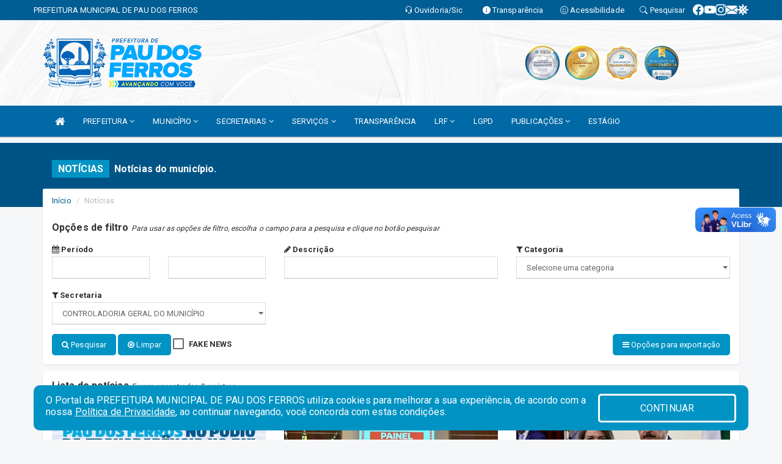

--- FILE ---
content_type: text/html; charset=UTF-8
request_url: https://www.paudosferros.rn.gov.br/informa.php?secr=12
body_size: 16874
content:
<!DOCTYPE html>
<html lang="pt">

<head>
    
    <meta charset=utf-8 />
    <meta http-equiv=X-UA-Compatible content="IE=edge" />
    <meta name=viewport content="width=device-width, initial-scale=1.0" />
    <meta name=description content="Notícias Prefeitura de Pau dos Ferros" />
    <meta name=keywords content="Prefeitura, Municipal, Executivo, PAU DOS FERROS, RN, Prefeitura de Pau dos Ferros " />
    <title>Prefeitura de Pau dos Ferros    </title>
    <meta property="og:locale" content="pt_BR">
    <meta property="og:type" content="website" />
    <meta property="og:title" content="">
    <meta property="og:description" content="">
    <meta property="og:url" content="https://www.paudosferros.rn.gov.br/informa.php?id=0">
    <meta property="og:site_name" content="www.paudosferros.rn.gov.br">

            <meta property="og:image" itemprop="image" content="https://www.paudosferros.rn.gov.br/imagens/logo.png">
        <!-- <meta property="og:updated_time" content="1440432930" /> -->
    <meta property="og:image:width" content="256">
    <meta property="og:image:height" content="256">

    <!-- core CSS -->
    <link rel="stylesheet" href="https://cdn.jsdelivr.net/npm/bootstrap-icons@1.11.3/font/bootstrap-icons.min.css">

    <link href="https://fonts.googleapis.com/css?family=Open+Sans" rel="stylesheet">
    <link href="/css/bootstrap.min.css" rel="stylesheet">
    <link href="/css/font-awesome.min.css" rel="stylesheet">
    <link href="/css/prettyPhoto.css" rel="stylesheet">
    <link href="/css/animate.min.css" rel="stylesheet">
    <link href="/css/main.css" rel="stylesheet">
    <link href="/css/responsive.css" rel="stylesheet">
    <link href="/css/style.php" rel="stylesheet">
    <link href="/css/iconestelas.css" rel="stylesheet">
    <!--[if lt IE 9]>
        <script src="js/html5shiv.js"></script>
        <script src="js/respond.min.js"></script>
        <![endif]-->
    <link rel='shortcut icon' href='/imagens/icomuni.png'>    <link rel="apple-touch-icon-precomposed" sizes="144x144" href="/images/ico/apple-touch-icon-144-precomposed.png">
    <link rel="apple-touch-icon-precomposed" sizes="114x114" href="/images/ico/apple-touch-icon-114-precomposed.png">
    <link rel="apple-touch-icon-precomposed" sizes="72x72" href="/images/ico/apple-touch-icon-72-precomposed.png">
    <link rel="apple-touch-icon-precomposed" href="/images/ico/apple-touch-icon-57-precomposed.png">
</head>
<!--/head-->

<body href="#" id="ancora">


    
<link href="/css/satisfacao/style.css?v=2.0" rel="stylesheet">
<link href="https://fonts.googleapis.com/icon?family=Material+Icons" rel="stylesheet">
<link href="https://fonts.googleapis.com/css?family=Dancing+Script" rel="stylesheet">
<link href="https://fonts.googleapis.com/css?family=Roboto+Slab" rel="stylesheet">
<script>
var tam = 15;

function mudaFonte(tipo, elemento) {
    if (tipo == "mais") {
        if (tam < 24)
            tam += 1;
    } else {
        if (tam > 10)
            tam -= 1;
    }
    document.getElementById("Noticia").style.fontSize = tam + "px";
    document.getElementById("Descricao").style.fontSize = tam + "px";
}

function printDiv(id, pg, url) {
    var oPrint, oJan;
    oPrint = window.document.getElementById(id).innerHTML;
    oJan = window.open(pg);
    oJan.document.write(oPrint);
    oJan.document.write(url);
    oJan.window.print();
    oJan.document.close();
    oJan.focus();
}



// Função contraste INICIO
(function() {
    var Contrast = {
        storage: 'contrastState',
        cssClass: 'contrast',
        currentState: null,
        check: checkContrast,
        getState: getContrastState,
        setState: setContrastState,
        toogle: toogleContrast,
        updateView: updateViewContrast
    };

    window.toggleContrast = function() {
        Contrast.toogle();
    };

    Contrast.check();

    function checkContrast() {
        this.updateView();
    }

    function getContrastState() {
        return localStorage.getItem(this.storage) === 'true';
    }

    function setContrastState(state) {
        localStorage.setItem(this.storage, '' + state);
        this.currentState = state;
        this.updateView();
    }

    function updateViewContrast() {
        var body = document.body;

        if (this.currentState === null)
            this.currentState = this.getState();

        if (this.currentState)
            body.classList.add(this.cssClass);
        else
            body.classList.remove(this.cssClass);
    }

    function toogleContrast() {
        this.setState(!this.currentState);
    }
})();
// Função contraste FIM
</script>



<!-- CSS style offcanvas navbar --> 
<style>

.offcanvas-collapse {
position: fixed;
bottom: 0;
right: 100%;
left:-300px;
width: 300px;
overflow: auto;
visibility: hidden;
background-color: #0069a6;
transition-timing-function: ease-in-out;
transition-duration: .3s;
transition-property: left, visibility;
z-index: 1045;
}
.offcanvas-collapse {
    align-items:start;
/*   Adds a subtle drop shadow   */
            -moz-background-clip: padding;     /* Firefox 3.6 */
        -webkit-background-clip: padding;  /* Safari 4? Chrome 6? */
        background-clip: padding-box;      /* Firefox 4, Safari 5, Opera 10, IE 9 */
border-right:5px solid rgba(0, 0, 0, 0.2);
height: auto;
min-height: 100%;
}

/* Makes the nav visibile with the open class */
.offcanvas-collapse.open {
    left: 0;
    visibility: visible;
}


.navbar-expand-lg .navbar-nav {
-ms-flex-direction: column;
flex-direction: column;
}

.offcanvas-collapse>.navbar-nav>li>a:hover {
    color: #fff !important;
    background-color: #000;
    opacity: 0.5;
}

.offcanvas-collapse>.navbar-nav > li {
    margin-left: 1px;
}

.offcanvas-collapse>.navbar-nav>.dropdown.open{
    color: #005a91 !important;
    background-color: #fff !important;
    /* opacity: 0.5 !important; */
}

.offcanvas-collapse>.navbar-nav>.dropdown.open>a{
    color: #fff !important;
    /* background-color: #000 !important; */
    opacity: 0.5 !important;
}

.offcanvas-collapse.navbar-collapse {
    padding-right: 0px !important; 
    padding-left: 0px !important;
}


.dropdown-submenu { position:relative;} .dropdown-submenu>.dropdown-menu {top:0; left:100%; margin-top:-6px;}


/* Botão de fechar */
.offcanvas-close {
  position: fixed;
  top: 15px;
  left: 300px; /* Ajuste de posição */
  background: none;
  border: none;
  color: #fff;
  font-size: 30px;
  cursor: pointer;
  z-index: 1050; /* Sobrepõe o menu */
}
.open>.dropdown-menu-offcanvas {
    display: contents !important;
}

 /* Estilo da backdrop */
 .offcanvas-backdrop {
  position: fixed;
  top: 0;
  left: 0;
  width: 100%;
  height: 100%;
  background-color: rgba(0, 0, 0, 0.5);
  z-index: 1040;
  opacity: 0;
  visibility: hidden;
  transition: opacity 0.3s ease;
}
.offcanvas-backdrop.show {
  opacity: 1;
  visibility: visible;
}

.dropdown-menu-acessibilidade li a {
 color: #005a91 !important ;
}

.dropdown-toggle-acessibilidade:hover .dropdown-menu-acessibilidade { 
 display: block !important;
}
/* 
    navbar-dafault-main entra em conflito com .navbar-default quando o MenuDegrade está ativo
    Esse conflito deixa o menu branco
*/

.navbar-dafault-main {
    background-image: url(""), 
                      url("");
    background-repeat: no-repeat, no-repeat ;
    background-position: left, right ;
}
.social-links-top {
    /* border-left: 1px solid #fff; */
}

</style>




<!-- INÍCIO DO TOPO DO SITE -->
<header id="header" class=" navbar navbar-fixed-top wet-asphalt" style="border:0px; background-image:url(/imagens/BackTopo4.jpg);">
        <div class="container-fluid topo-option-1 color-topo">
        <div class="container">
            <div class="row" id="font-setting-buttons" style="position: relative; z-index: 5; line-height: 33px; display: flex; justify-content: flex-end; gap: .3em; align-items: center;">

                        
                        <div class="title__cliente" style="margin-bottom: 0px; padding-left:0; padding-right:0; margin-right: auto; color: #fff;">
                            <a href="https://www.paudosferros.rn.gov.br"><span>PREFEITURA MUNICIPAL DE PAU DOS FERROS</span></a>
                        </div>

                        
                            <div style="margin-bottom: 0px; padding-left:0; padding-right:0;width: 130px; "><a
                            href="/ouvidoria"><i class="bi bi-headset"></i> <span class='nomefora'
                                title="Ouvidoria da entidade">Ouvidoria/Sic</span></a></div>

                    
                

                <div style="margin-bottom: 0px; padding-left:0; padding-right:0;width: 130px;"><a
                        href="/acessoainformacao.php"><i class="bi bi-info-circle-fill"></i> <span class='nomefora'
                            title="Transparência da entidade">Transparência</span></a></div>

                <!--<div class="col-sm-12 col-xs-12"><a href="campanha.php?pg=COVID-19" style="display: block;color: #fff;line-height: 35px;"> <img width="17" alt='Covid' height="17" src="imagens/covid.png"> <strong>CORONAVÍRUS (COVID-19): </strong><span class='nomefora'>Boletins, Ações, Transparência e material educativo - </span> clique aqui </a></div>-->
                    <div style="margin-bottom: 0px; float:right; padding-left:0; padding-right:0; width: 130px" class="dropdown dropdown-toggle-acessibilidade"><a href="#"
                            accesskey="1" title="Página de acessibilidade" class="dropdown-toggle" data-toggle="dropdown" ><i class="bi bi-emoji-smile"></i> <span
                                class='nomefora'>Acessibilidade</span></a>
                            
                                <ul class="dropdown-menu dropdown-menu-right dropdown-menu-acessibilidade" style="min-width: 150px; color:#000;">
                                    <li><a href="/acessibilidade.php" style="cursor:pointer;"
                                        title="Página de acessibilidade"><i class="bi bi-emoji-smile"></i> <span
                                        class='nomefora'>Sobre</span></a></li>

                                    <li><a href="#altocontraste"
                                        id="altocontraste" onclick="window.toggleContrast()" style="cursor:pointer;" accesskey="2"
                                        title="Aplicar Contraste"><i class="bi bi-toggles"></i> <span
                                        class='nomefora'>Contraste</span></a></li>

                                    <li> <a
                                        class="nav-link increase-me btn-list-top" style="cursor:pointer; " accesskey="A"
                                        title="Aumentar texto"><i class="bi bi-plus-square"></i> <span
                                        class='nomefora'>Aumentar</span></a></li>
                                    <li><a
                                        class="nav-link decrease-me btn-list-top" style="cursor:pointer; " accesskey="D"
                                        title="Diminuir texto"> <i class="bi bi-dash-square"></i> <span
                                        class='nomefora'>Diminuir</span></a></li>
                                    
                                    <li><a style="cursor:pointer;"
                                        href="https://www.gov.br/governodigital/pt-br/vlibras" target='_blank' accesskey="M"
                                        title="VLibras"><i class='fa fa-hand-paper-o'></i> <span class='nomefora'>Libras</span></a></li>

                                    <li><a href="/mapadosite" style="cursor: pointer;"
                                        title="Mapa do site" accesskey="M"><i class="bi bi-diagram-3-fill"></i> <span
                                        class="nomefora">Mapa do site</span></a></li>
                                </ul>
                            
                    </div>

                    <div style="margin-bottom: 0px; padding-left:0; padding-right:0;width: 100px;"><a
                        href="/pesquisa"><i class="bi bi-search"></i> <span class='nomefora'
                            title="Transparência da entidade">Pesquisar</span></a></div>

                <!-- fim de acessibilidade -->

                <!-- redes sociais -->
                <div class="social-links-top">
                                                    <a class="nav-link btn-list-top" href="https://www.facebook.com/prefeituradepaudosferros">
                                    <i class='bi bi-facebook' title="Facebook"></i>
                                </a>
                                                    <a class="nav-link btn-list-top" href="https://www.youtube.com/channel/UCVqrDVg4QiH4mIfkY-no6OA">
                                    <i class='bi bi-youtube' title="YouTube"></i>
                                </a>
                                                    <a class="nav-link btn-list-top" href="https://www.instagram.com/prefeituradepaudosferros/">
                                    <i class='bi bi-instagram' title="Instagram"></i>
                                </a>
                                                    <a class="nav-link btn-list-top" href="https://webmail-seguro.com.br/paudosferros.rn.gov.br/">
                                    <i class='bi bi-envelope-fill' title="E-mail"></i>
                                </a>
                     <a class='nav-link btn-list-top' href='/campanha'>
                                    <i class='bi bi-virus2' title='Clique aqui CONTRA O CORONAVÍRUS (COVID-19)'></i>
                                </a>
                        
                </div>
                <!-- redes sociais -->

            </div>
        </div>
    </div>


    <div class="container-fluid topo-option-mobile color-topo">
        <div class="container">
            <div class="row" id="font-setting-buttons" style="line-height: 33px; display: flex; position: relative; z-index: 5;">
                
                    <div style="margin-bottom: 0px; padding-left: 7px; padding-right: 10px;"><a
                        href="/acessoainformacao"><i class='bi bi-info-circle-fill'></i> <span
                        title="Transparência da entidade"><strong>Transparência</strong></span></a></div>

                    <div style="margin-bottom: 0px; padding-left:0; padding-right: 10px;"><a
                        href="ouvidoria"><i class="bi bi-headset"></i> <span
                        title="Ouvidoria da entidade"><strong>Ouvidoria </strong></span></a></div>

                    <div style="margin-bottom: 0px; padding-left:0; padding-right: 10px;"><a
                        href="/acessibilidade"><i class='bi bi-emoji-smile'></i> <span
                        title="Acessibilidade"><strong>Acessibilidade</strong></span></a></div>

                    <div style="margin-bottom: 0px; padding-left:0; padding-right:10;" class="dropdown dropdown-toggle-acessibilidade">
                        <a href="#" accesskey="1" title="Mais opções" class="dropdown-toggle" data-toggle="dropdown">
                            <i class="bi bi-plus"></i>
                            <span><strong>Opções</strong></span>
                        </a>

                        <ul class="dropdown-menu dropdown-menu-right dropdown-menu-acessibilidade" style="min-width: 150px; color:#000;">
                            <li>
                                <a href="/pesquisa" style="cursor:pointer;" title="Pesquisar"><i class="bi bi-search"></i><span style="padding-left: 10px;">Pesquisar</span></a>
                            </li>
                    </div>
            </div>
        </div>
    </div>
    
    
    <div class="container container-menu-main" id="logo-top-bar" style="padding-bottom:10px; padding-top:10px; ">



        <div class="row d-flex-main-menu-center">
           
            <div id="centralizarLogo" class="col-6 col-sm-7 col-xs-7 ">

                <a id="" href="/" style="padding-right: 5px; margin-right: 20px"><img id="" src="/imagens/logo.png?time=1769539460" alt="logo"></a>
            </div>

            <div class="col-6 col-canvas-navbar">
                <a class="navbar-toggle" data-toggle="offcanvas"
                        style="padding-top: 4px; padding-bottom: 4px; padding-left: 14px; padding-right: 14px; cursor: pointer; color:#fff; "
                        data-target=".offcanvas-collapse">
                        <span class="fa fa-bars" style="font-size: 25px; color: #000;"></span>
                </a>
            </div>

            <div class="col-sm-5 col-xs-5 fora_responsivo">
                <div class="wow fadeInUp box-pesq">
                    

                    <a href='/selos' class='break-responsive-header' style='margin-left: 5px'><img style='width: 60px' src='/imagens/imagensselos/atricon-diamante-2025-p.png' alt='Selo ATRICON Diamante 2025' title='Selo ATRICON Diamante 2025'></a><a href='/selos' class='break-responsive-header' style='margin-left: 5px'><img style='width: 60px' src='/imagens/imagensselos/atricon-ouro-2024-p.png' alt='
Selo ATRICON Ouro 2024' title='
Selo ATRICON Ouro 2024'></a><a href='/selos' class='break-responsive-header' style='margin-left: 5px'><img style='width: 60px' src='/imagens/imagensselos/atricon-ouro-2023-p.png' alt='Selo ATRICON Ouro 2023' title='Selo ATRICON Ouro 2023'></a><a href='/selos' class='break-responsive-header' style='margin-left: 5px'><img style='width: 60px' src='/imagens/imagensselos/atricon-ouro-2022-p.png' alt='Selo ATRICON Ouro 2022' title='Selo ATRICON Ouro 2022'></a>
                    

                    <!-- <a href="/pesquisa.php" class="btn btn-primary nomefora"><span class="glyphicon glyphicon-search "
                            aria-hidden="true"></span> Pesquisa</a> -->

                        <!--
                        <div class="nomefora" id="google_translate_element"></div>
                        <script>
                            function googleTranslateElementInit() {
                                new google.translate.TranslateElement({
                                        pageLanguage: 'pt',
                                        autoDisplay: false,
                                        includedLanguages: 'de,es,fr,en,it',
                                        layout: google.translate.TranslateElement.InlineLayout.SIMPLE
                                    },
                                    'google_translate_element');
                            }
                        </script>
                        <script src="//translate.google.com/translate_a/element.js?cb=googleTranslateElementInit"></script>
                        -->

                </div>

            </div>
        </div>
    </div>


    <!-- navbar offcanvas -->
    <nav class="navbar navbar-default navbar-dafault-main" style="border:0px;">
        <div class="container">
            <div class="navbar-header navbar-header-main">
                <a class="navbar-toggle" data-toggle="offcanvas"
                    style="padding-top: 4px; padding-bottom: 4px; padding-left: 14px; padding-right: 14px; cursor: pointer; color:#fff; "
                    data-target=".offcanvas-collapse">
                    <span class="fa fa-bars" style="font-size: 16px"></span>
                </a>
                <a href="pesquisa.php" class="navbar-toggle"
                    style="padding-top: 4px; padding-bottom: 4px; padding-left: 14px; padding-right: 14px; display: none;"><span
                        class="fa fa-search" style="font-size: 16px" aria-hidden="true"></span></a>
                <a class="navbar-toggle" id="btnperq" href="#" aria-expanded='false' title='Menu de acessibilidade'
                    style="padding-top: 4px; padding-bottom: 4px; padding-left: 14px; padding-right: 14px;  cursor: pointer; display: none;"><i
                        class='fa fa-odnoklassniki' style="font-size: 16px" aria-hidden='true'></i></a>
                                <a class="navbar-toggle" href="https://webmail-seguro.com.br/paudosferros.rn.gov.br/" target="blank" title='E-mail'
                    style="padding-top: 4px; padding-bottom: 4px; padding-left: 14px; padding-right: 14px;  cursor: pointer; display: none;"><i
                        class='fa fa-envelope' style="font-size: 16px" aria-hidden='true'></i></a>
                            </div>
                            
            
            <div class="collapse navbar-collapse navbar-collapse-toglee" style="border:0px;">
                <ul class="nav navbar-nav main-menu" style="margin-top:0px;">
                    
                    <li><a href="/" title="Inicio" target=""><i class="fa fa-home fa-lg" aria-hidden="true"></i></a></li>  <li class='dropdown'><a href='/' class='dropdown-toggle' data-toggle='dropdown'>PREFEITURA 
                                                <i class='fa fa-angle-down'></i></a>
                                                    <ul class='dropdown-menu ' style='overflow: auto; max-height:300px; min-width:150px;'><li><a href='/institucional.php' >INSTITUCIONAL</a></li><li><a href='/videos.php' >TV PREFEITURA</a></li><li><a href='/gestores.php' >PREFEITA</a></li><li><a href='/agenda.php' >AGENDA DO PREFEITO</a></li><li><a href='/informa.php' >NOTÍCIAS</a></li><li><a href='/normativosproprios.php?PREFEITURA=' >NORMATIVOS PRÓPRIOS</a></li>		</ul>
                                            </li>  <li class='dropdown'><a href='/' class='dropdown-toggle' data-toggle='dropdown'>MUNICÍPIO 
                                                <i class='fa fa-angle-down'></i></a>
                                                    <ul class='dropdown-menu ' style='overflow: auto; max-height:300px; min-width:100px;'><li><a href='/omunicipio.php' >DADOS DO MUNICÍPIO</a></li><li><a href='/simbolos.php' >HINO</a></li>		</ul>
                                            </li>  <li class='dropdown'><a href='/secretaria.php' class='dropdown-toggle' data-toggle='dropdown'>SECRETARIAS <i class='fa fa-angle-down'></i></a>
                                    <ul class='dropdown-menu ' style='overflow: auto; max-height:300px; '><li><a href='/secretaria.php?sec=12'>CONTROLADORIA GERAL DO MUNICÍPIO</a></li><li><a href='/secretaria.php?sec=17'>GABINETE DA PREFEITA</a></li><li><a href='/secretaria.php?sec=11'>PROCURADORIA GERAL DO MUNICÍPIO</a></li><li><a href='/secretaria.php?sec=22'>SECRETARIA MUNICIPAL DA MULHER</a></li><li><a href='/secretaria.php?sec=14'>SECRETARIA MUNICIPAL DE ADMINISTRAÇÃO</a></li><li><a href='/secretaria.php?sec=21'>SECRETARIA MUNICIPAL DE COMUNICAÇÃO</a></li><li><a href='/secretaria.php?sec=15'>SECRETARIA MUNICIPAL DE CULTURA E TURISMO</a></li><li><a href='/secretaria.php?sec=5'>SECRETARIA MUNICIPAL DE DESENVOLVIMENTO RURAL</a></li><li><a href='/secretaria.php?sec=2'>SECRETARIA MUNICIPAL DE DESENVOLVIMENTO SOCIAL</a></li><li><a href='/secretaria.php?sec=4'>SECRETARIA MUNICIPAL DE EDUCAÇÃO</a></li><li><a href='/secretaria.php?sec=16'>SECRETARIA MUNICIPAL DE ESPORTE E LAZER</a></li><li><a href='/secretaria.php?sec=9'>SECRETARIA MUNICIPAL DE FINANÇAS</a></li><li><a href='/secretaria.php?sec=1'>SECRETARIA MUNICIPAL DE GOVERNO</a></li><li><a href='/secretaria.php?sec=7'>SECRETARIA MUNICIPAL DE INFRAESTRUTURA</a></li><li><a href='/secretaria.php?sec=6'>SECRETARIA MUNICIPAL DE MEIO AMBIENTE</a></li><li><a href='/secretaria.php?sec=8'>SECRETARIA MUNICIPAL DE PLANEJAMENTO E DESENVOLVIMENTO ECONÔMICO</a></li><li><a href='/secretaria.php?sec=3'>SECRETARIA MUNICIPAL DE SAÚDE</a></li><li><a href='/secretaria.php?sec=10'>SECRETARIA MUNICIPAL DE TRIBUTAÇÃO</a></li>		</ul>
</li>  <li class='dropdown'><a href='/' class='dropdown-toggle' data-toggle='dropdown'>SERVIÇOS 
                                                <i class='fa fa-angle-down'></i></a>
                                                    <ul class='dropdown-menu ' style='overflow: auto; max-height:300px; min-width:190px;'><li><a href='/leis.php' >LEIS MUNICIPAIS</a></li><li><a href='https://www.tributosmunicipais.com.br/NFE-paudosferros' target='_blank'>NFS-E</a></li><li><a href='https://gestor.tributosmunicipais.com.br/redesim/prefeitura/paudosferros/views/publico/portaldocontribuinte/index.xhtml' target='_blank'>PORTAL DO CONTRIBUINTE</a></li><li><a href='https://app.topsolutionsrn.com.br/contracheque/pmpaudosferros/' >CONTRACHEQUE ON-LINE</a></li><li><a href='/cartaservicos.php' >CARTA DE SERVICOS</a></li><li><a href='https://www.demutranpaudosferros.com.br/' target='_blank'>SERVIÇOS DE TRÂNSITO - DEMUTRAN</a></li><li><a href='/diariolista.php' >DIÁRIO OFICIAL</a></li><li><a href='https://protocolosead.com/index.html' target='new'>ABERTURA DE PROTOCOLO</a></li><li><a href='https://docs.google.com/forms/d/e/1FAIpQLSeEohGem5yY9YEv9r3PaaP26P9wvj_eZVlF5mppQxIzsqC-zw/viewform' target='new'>ILUMINAÇÃO PÚBLICA</a></li><li><a href='https://www.camarapaudosferros.rn.gov.br/' target='_blank'>PODER LEGISLATIVO</a></li><li><a href='http://webmail.mailenable.opweb0014.servidorwebfacil.com/Mondo/lang/sys/Login.aspx' >WEBMAIL</a></li>		</ul>
                                            </li><li><a href='/acessoainformacao.php' >TRANSPARÊNCIA</a></li>  <li class='dropdown'><a href='/lrf.php' class='dropdown-toggle' data-toggle='dropdown'>LRF <i class='fa fa-angle-down'></i></a>
                                <ul class='dropdown-menu dropdown-menu-right' style='overflow: auto; max-height:300px; min-width:100px;'><li><a href='/lrf.php?cat=4'>RGF - RELATÓRIO DE GESTÃO FISCAL</a></li><li><a href='/lrf.php?cat=7'>RREO - RELATÓRIO RESUMIDO DA EXECUÇÃO ORÇAMENTÁRIA</a></li><li><a href='/lrf.php?cat=8'>LOA - LEI ORÇAMENTÁRIA ANUAL</a></li><li><a href='/lrf.php?cat=9'>LDO - LEI DE DIRETRIZES ORÇAMENTÁRIAS</a></li><li><a href='/lrf.php?cat=12'>PPA - PLANO PLURIANUAL</a></li><li><a href='/contasdegoverno.php'>PCG - PRESTAÇÃO DE CONTAS DE GOVERNO</a></li><li><a href='/contasdegestao.php'>PCS - PRESTAÇÃO DE CONTAS DE GESTÃO</a></li>		</ul>
</li><li><a href='https://lgpd.paudosferros.rn.gov.br/' >LGPD</a></li>  <li class='dropdown'><a href='/' class='dropdown-toggle' data-toggle='dropdown'>PUBLICAÇÕES 
                                                <i class='fa fa-angle-down'></i></a>
                                                    <ul class='dropdown-menu ' style='overflow: auto; max-height:300px; '><li><a href='/diariolista.php' >DIÁRIO OFICIAL</a></li><li><a href='/leis.php?car=60' >PLANO DIRETOR</a></li><li><a href='/chamamento.php' >CHAMAMENTO</a></li><li><a href='/licitacao.php' >LICITAÇÕES</a></li><li><a href='/contratos.php' >CONTRATOS</a></li><li><a href='/diariolista.php' >DIÁRIO OFICIAL</a></li><li><a href='/publicacoes.php?grupo=&cat=20&Comp=&sec=&Exerc=&Num=&ta=3&Descricao=&dtini=&dtfim=#' >LISTA DOS VACINADOS</a></li><li><a href='/decretos.php' >DECRETOS</a></li><li><a href='/leis.php' >LEIS MUNICIPAIS</a></li><li><a href='/publicacoes.php' >OUTRAS PUBLICAÇÕES</a></li>		</ul>
                                            </li><li><a href='https://estagiopaudosferros.com/' >ESTÁGIO</a></li>                </ul>
            </div>
        </div>
        <!--/.container-->
        
        <div class="navbar-collapse offcanvas-collapse">
            <ul class="navbar-nav mr-auto dropdown-menu dropdown-menu-offcanvas">

            <button class="offcanvas-close" aria-label="Close">&times;</button>
                
            <li><a href="/" title="Inicio" target="">INÍCIO</a></li>  <li class='dropdown'><a href='/' class='dropdown-toggle' data-toggle='dropdown'>PREFEITURA 
                                                <i class='fa fa-angle-down'></i></a>
                                                    <ul class='dropdown-menu ' style='overflow: auto; max-height:300px; min-width:150px;'><li><a href='/institucional.php' >INSTITUCIONAL</a></li><li><a href='/videos.php' >TV PREFEITURA</a></li><li><a href='/gestores.php' >PREFEITA</a></li><li><a href='/agenda.php' >AGENDA DO PREFEITO</a></li><li><a href='/informa.php' >NOTÍCIAS</a></li><li><a href='/normativosproprios.php?PREFEITURA=' >NORMATIVOS PRÓPRIOS</a></li>		</ul>
                                            </li>  <li class='dropdown'><a href='/' class='dropdown-toggle' data-toggle='dropdown'>MUNICÍPIO 
                                                <i class='fa fa-angle-down'></i></a>
                                                    <ul class='dropdown-menu ' style='overflow: auto; max-height:300px; min-width:100px;'><li><a href='/omunicipio.php' >DADOS DO MUNICÍPIO</a></li><li><a href='/simbolos.php' >HINO</a></li>		</ul>
                                            </li>  <li class='dropdown'><a href='/secretaria.php' class='dropdown-toggle' data-toggle='dropdown'>SECRETARIAS <i class='fa fa-angle-down'></i></a>
                                    <ul class='dropdown-menu ' style='overflow: auto; max-height:300px; '><li><a href='/secretaria.php?sec=12'>CONTROLADORIA GERAL DO MUNICÍPIO</a></li><li><a href='/secretaria.php?sec=17'>GABINETE DA PREFEITA</a></li><li><a href='/secretaria.php?sec=11'>PROCURADORIA GERAL DO MUNICÍPIO</a></li><li><a href='/secretaria.php?sec=22'>SECRETARIA MUNICIPAL DA MULHER</a></li><li><a href='/secretaria.php?sec=14'>SECRETARIA MUNICIPAL DE ADMINISTRAÇÃO</a></li><li><a href='/secretaria.php?sec=21'>SECRETARIA MUNICIPAL DE COMUNICAÇÃO</a></li><li><a href='/secretaria.php?sec=15'>SECRETARIA MUNICIPAL DE CULTURA E TURISMO</a></li><li><a href='/secretaria.php?sec=5'>SECRETARIA MUNICIPAL DE DESENVOLVIMENTO RURAL</a></li><li><a href='/secretaria.php?sec=2'>SECRETARIA MUNICIPAL DE DESENVOLVIMENTO SOCIAL</a></li><li><a href='/secretaria.php?sec=4'>SECRETARIA MUNICIPAL DE EDUCAÇÃO</a></li><li><a href='/secretaria.php?sec=16'>SECRETARIA MUNICIPAL DE ESPORTE E LAZER</a></li><li><a href='/secretaria.php?sec=9'>SECRETARIA MUNICIPAL DE FINANÇAS</a></li><li><a href='/secretaria.php?sec=1'>SECRETARIA MUNICIPAL DE GOVERNO</a></li><li><a href='/secretaria.php?sec=7'>SECRETARIA MUNICIPAL DE INFRAESTRUTURA</a></li><li><a href='/secretaria.php?sec=6'>SECRETARIA MUNICIPAL DE MEIO AMBIENTE</a></li><li><a href='/secretaria.php?sec=8'>SECRETARIA MUNICIPAL DE PLANEJAMENTO E DESENVOLVIMENTO ECONÔMICO</a></li><li><a href='/secretaria.php?sec=3'>SECRETARIA MUNICIPAL DE SAÚDE</a></li><li><a href='/secretaria.php?sec=10'>SECRETARIA MUNICIPAL DE TRIBUTAÇÃO</a></li>		</ul>
</li>  <li class='dropdown'><a href='/' class='dropdown-toggle' data-toggle='dropdown'>SERVIÇOS 
                                                <i class='fa fa-angle-down'></i></a>
                                                    <ul class='dropdown-menu ' style='overflow: auto; max-height:300px; min-width:190px;'><li><a href='/leis.php' >LEIS MUNICIPAIS</a></li><li><a href='https://www.tributosmunicipais.com.br/NFE-paudosferros' target='_blank'>NFS-E</a></li><li><a href='https://gestor.tributosmunicipais.com.br/redesim/prefeitura/paudosferros/views/publico/portaldocontribuinte/index.xhtml' target='_blank'>PORTAL DO CONTRIBUINTE</a></li><li><a href='https://app.topsolutionsrn.com.br/contracheque/pmpaudosferros/' >CONTRACHEQUE ON-LINE</a></li><li><a href='/cartaservicos.php' >CARTA DE SERVICOS</a></li><li><a href='https://www.demutranpaudosferros.com.br/' target='_blank'>SERVIÇOS DE TRÂNSITO - DEMUTRAN</a></li><li><a href='/diariolista.php' >DIÁRIO OFICIAL</a></li><li><a href='https://protocolosead.com/index.html' target='new'>ABERTURA DE PROTOCOLO</a></li><li><a href='https://docs.google.com/forms/d/e/1FAIpQLSeEohGem5yY9YEv9r3PaaP26P9wvj_eZVlF5mppQxIzsqC-zw/viewform' target='new'>ILUMINAÇÃO PÚBLICA</a></li><li><a href='https://www.camarapaudosferros.rn.gov.br/' target='_blank'>PODER LEGISLATIVO</a></li><li><a href='http://webmail.mailenable.opweb0014.servidorwebfacil.com/Mondo/lang/sys/Login.aspx' >WEBMAIL</a></li>		</ul>
                                            </li><li><a href='/acessoainformacao.php' >TRANSPARÊNCIA</a></li>  <li class='dropdown'><a href='/lrf.php' class='dropdown-toggle' data-toggle='dropdown'>LRF <i class='fa fa-angle-down'></i></a>
                                <ul class='dropdown-menu dropdown-menu-right' style='overflow: auto; max-height:300px; min-width:100px;'><li><a href='/lrf.php?cat=4'>RGF - RELATÓRIO DE GESTÃO FISCAL</a></li><li><a href='/lrf.php?cat=7'>RREO - RELATÓRIO RESUMIDO DA EXECUÇÃO ORÇAMENTÁRIA</a></li><li><a href='/lrf.php?cat=8'>LOA - LEI ORÇAMENTÁRIA ANUAL</a></li><li><a href='/lrf.php?cat=9'>LDO - LEI DE DIRETRIZES ORÇAMENTÁRIAS</a></li><li><a href='/lrf.php?cat=12'>PPA - PLANO PLURIANUAL</a></li><li><a href='/contasdegoverno.php'>PCG - PRESTAÇÃO DE CONTAS DE GOVERNO</a></li><li><a href='/contasdegestao.php'>PCS - PRESTAÇÃO DE CONTAS DE GESTÃO</a></li>		</ul>
</li><li><a href='https://lgpd.paudosferros.rn.gov.br/' >LGPD</a></li>  <li class='dropdown'><a href='/' class='dropdown-toggle' data-toggle='dropdown'>PUBLICAÇÕES 
                                                <i class='fa fa-angle-down'></i></a>
                                                    <ul class='dropdown-menu ' style='overflow: auto; max-height:300px; '><li><a href='/diariolista.php' >DIÁRIO OFICIAL</a></li><li><a href='/leis.php?car=60' >PLANO DIRETOR</a></li><li><a href='/chamamento.php' >CHAMAMENTO</a></li><li><a href='/licitacao.php' >LICITAÇÕES</a></li><li><a href='/contratos.php' >CONTRATOS</a></li><li><a href='/diariolista.php' >DIÁRIO OFICIAL</a></li><li><a href='/publicacoes.php?grupo=&cat=20&Comp=&sec=&Exerc=&Num=&ta=3&Descricao=&dtini=&dtfim=#' >LISTA DOS VACINADOS</a></li><li><a href='/decretos.php' >DECRETOS</a></li><li><a href='/leis.php' >LEIS MUNICIPAIS</a></li><li><a href='/publicacoes.php' >OUTRAS PUBLICAÇÕES</a></li>		</ul>
                                            </li><li><a href='https://estagiopaudosferros.com/' >ESTÁGIO</a></li>            
            </ul>
      </div>
      
    </nav>
    <div class="offcanvas-backdrop"></div>
    <!--/nav-->


</header>
    

<div id="espaco-header" class="espaco-header-main" style="height:207px; margin-bottom: 27.4px;">&nbsp;</div>



<!-- <div id="sticky-container-id" class="sticky-container">
    <ul class="sticky"> -->

        
    <!-- </ul>
</div> -->


  
<!-- VLibras -->
<div vw class="enabled">
    <div vw-access-button class="active"></div>
    <div vw-plugin-wrapper>
      <div class="vw-plugin-top-wrapper"></div>
    </div>
  </div>
  <script src="https://vlibras.gov.br/app/vlibras-plugin.js" defer></script>
  <script defer>
    document.addEventListener('DOMContentLoaded', function() {
      new window.VLibras.Widget('https://vlibras.gov.br/app');
    });
</script>
<!-- VLibras -->

<script src="/js/jquery-2.1.1.min.js"></script>
<script type="text/javascript">
$(document).ready(function() {

    $('.offcanvas-backdrop').removeClass('show');

    $('[data-toggle="offcanvas"]').on('click', function () {
        $('.offcanvas-collapse').removeClass('open');
        const target = $(this).data('target');
        $(target).toggleClass('open');
        $('.offcanvas-backdrop').addClass('show');
    })

    // Fechar o menu ao clicar no backdrop
    $('.offcanvas-backdrop, .offcanvas-close').on('click', function () {
      $('.offcanvas-collapse').removeClass('open');
      $('.offcanvas-backdrop').removeClass('show');
    })

    $('.dropdown-menu-sub').hide();
    $('.dropdown-submenu a.dropdown-sub-toggle').on("click", function(e){
        $(this).next('ul').toggle();
        e.stopPropagation();
        e.preventDefault();
    });


    $(window).scroll(function() {
        if ($(this).scrollTop() > 100) {
            $("#logo-top-bar").css({
                "margin-top": "-25.5Vh",
                "transition": ".4s",
                "z-index": "-2"
            });
            $("#logo-top-bar").fadeOut("800");
            $('#scroll').fadeIn();
             $('#scroll2').fadeIn();
            $(".col-fita").fadeOut();

        } else {
            $("#logo-top-bar").fadeIn("800");
            $("#logo-top-bar").css({
                "margin-top": "0px"
            });
            $(".col-fita").fadeIn();
            $('#scroll').fadeOut();
            $('#scroll2').fadeOut();
        }
    });
    $('#scroll').click(function() {
        $("html, body").animate({
            scrollTop: 0
        }, 0);
        return false;
    });


    $('#menu-acessiblidade').hide().contents().hide();
    $('#btnperq').on('click', function(e) {
        e.preventDefault();
        $('#menu-acessiblidade').slideToggle('fast', function(e) {
            if ($(this).is(':visible')) {
                $(this).contents().fadeIn(1000);
            } else {
                $(this).contents().hide();
            }
        });

    })


});
</script>


             <section id="services" class="topo-paginas-section">
    <div class="container">
        <div class="col-md-12">

            <!--<div id="TituloServicos">-->
            <div class="cartaservicosbanner" style="font-size: 16px;">Notícias</div>
            <h2 id="EsOv" class="cartaservicosbannertexto" style="font-size: 16px; padding-left: 5px;">Notícias do município.</h2>
            <!--</div>-->

        </div>
    </div>
</section>
            
            <section style="margin-top:10px; margin-bottom:10px;">
                <div class="container">
                    <div class="public_paginas" style="margin-top: -50px;">
                            <div class='col-md-12'>
        <div class="row">
            <ol class="breadcrumb" style="background-color:#FFFFFF; margin-bottom: 0px;">
                <li class="breadcrumb-item"><a href="/index.php">Início</a></li>
                <li class="breadcrumb-item active">Notícias</li>            </ol>
        </div>
    </div>
                        <div class="titulo">
                            <strong>Opções de filtro</strong>
                            <span style="font-size: 12px;"> <i>Para usar as opções de filtro, escolha o campo para a pesquisa e clique no botão pesquisar</i> </span>
                        </div>
                        <div class="col-md-12">
                            <form>
                                <div class="row">
                                    
                                        <div class="col-md-4">
                                            <div class="form-group">
                                                <label class="label-form"><i class="fa fa-calendar"></i> Período </label>
                                                <div class="form-group">
                                                    <div class="col-md-6" style="padding-left: 0;">
                                                        <input type="text" name="dtini" id="dtini" class="form-control" value="" />
                                                    </div>
                                                    <div class="col-md-6" style="padding-right: 0;">
                                                        <input type="text" name="dtfim" id="dtfim" class="form-control" value="" />
                                                    </div>
                                                </div>
                                            </div>
                                        </div>
                                    
                                    <div class="col-md-4">
                                        <div class="form-group">
                                            <label class="label-form"><i class="fa fa-pencil"></i> Descrição</label>
                                            <input type="text" name="descr" class="form-control" value="" />
                                        </div>
                                    </div>
                                    <div class="col-md-4">
                                        <div class="form-group">
                                            <label class="label-form"><i class="fa fa-filter"></i> Categoria</label>
                                            <select name="cate" class="form-control">
                                                <option value="">Selecione uma categoria</option>
                                                <option  value='178' data-filter=''>#1000DiasDeGestão</option><option  value='200' data-filter=''>#100DiasDeGestão</option><option  value='74' data-filter=''>#AbatedouroPúblico</option><option  value='205' data-filter=''>#AçãoSocial</option><option  value='80' data-filter=''>#AçougueMunicipal</option><option  value='2' data-filter=''>#Agenda             </option><option  value='226' data-filter=''>#AgostoLilás</option><option  value='3' data-filter=''>#Agricultura        </option><option  value='65' data-filter=''>#Artesanato</option><option  value='4' data-filter=''>#AssistênciaSocial  </option><option  value='116' data-filter=''>#AtendimentoInfantil</option><option  value='5' data-filter=''>#Audiência          </option><option  value='98' data-filter=''>#AulãoDeRevisãoENEM</option><option  value='199' data-filter=''>#Autismo</option><option  value='202' data-filter=''>#AvenidaAtiva</option><option  value='174' data-filter=''>#BarragemDePauDosFerros</option><option  value='213' data-filter=''>#BrasilAlfabetizado</option><option  value='236' data-filter=''>#CampeonatoDeFutsal</option><option  value='182' data-filter=''>#CantataDeNatal</option><option  value='73' data-filter=''>#CantoriaNaFeira</option><option  value='43' data-filter=''>#Capacitação</option><option  value='231' data-filter=''>#CAPS</option><option  value='160' data-filter=''>#CaravanaInterativa</option><option  value='165' data-filter=''>#CarnavalSeguro</option><option  value='95' data-filter=''>#CartãoEstacionamentoEspecial</option><option  value='212' data-filter=''>#CasaDaCultura</option><option  value='53' data-filter=''>#CastraçãoDeAnimais</option><option  value='150' data-filter=''>#CavalgadaDoVaqueiro</option><option  value='90' data-filter=''>#CEMEC</option><option  value='139' data-filter=''>#Censo2022</option><option  value='197' data-filter=''>#CentroAdministrativo</option><option  value='83' data-filter=''>#CentroDeEspecialidadesMédicas</option><option  value='151' data-filter=''>#CentroDeEspecialidadesMédicas</option><option  value='84' data-filter=''>#Cidadania </option><option  value='210' data-filter=''>#CidadeEmpreendedora</option><option  value='217' data-filter=''>#CidadeLimpa</option><option  value='91' data-filter=''>#CidadesExcelentes2021</option><option  value='156' data-filter=''>#CidadesExcelentes2022</option><option  value='107' data-filter=''>#CinePapaiNoel3D</option><option  value='144' data-filter=''>#CIPA</option><option  value='71' data-filter=''>#CircuitoPaiAtleta</option><option  value='94' data-filter=''>#CNHPopular</option><option  value='106' data-filter=''>#CódigoTributário</option><option  value='105' data-filter=''>#CódigoTributárioMunicipal</option><option  value='203' data-filter=''>#ColetaSeletiva</option><option  value='96' data-filter=''>#ColorindoaEscola</option><option  value='69' data-filter=''>#ComplexoSerrotedoJatobá</option><option  value='114' data-filter=''>#Comunicação</option><option  value='214' data-filter=''>#Comunicação</option><option  value='103' data-filter=''>#ComunicaçãoPública</option><option  value='171' data-filter=''>#Concurso</option><option  value='224' data-filter=''>#Conferência</option><option  value='219' data-filter=''>#ConferênciaDasCidades</option><option  value='124' data-filter=''>#ConselhoDeAlimentaçãoEscolar2021 </option><option  value='221' data-filter=''>#ConselhoTutelar</option><option  value='77' data-filter=''>#ConsórciosDeSaúde</option><option  value='6' data-filter=''>#Controladoria      </option><option  value='7' data-filter=''>#Controle           </option><option  value='158' data-filter=''>#CopaDoMundo2022</option><option  value='198' data-filter=''>#Correios</option><option  value='118' data-filter=''>#CorteDeTerra</option><option  value='50' data-filter=''>#COVID-19</option><option  value='54' data-filter=''>#CriançaEAdolescente</option><option  value='8' data-filter=''>#Cultura            </option><option  value='140' data-filter=''>#CulturaeTurismo</option><option  value='78' data-filter=''>#CursoDeMedicina</option><option  value='9' data-filter=''>#DefesaCivil        </option><option  value='70' data-filter=''>#DelegaciaDaMulherEmPauDosFerros</option><option  value='201' data-filter=''>#Demutran</option><option  value='10' data-filter=''>#Desenvolvimento    </option><option  value='76' data-filter=''>#DesfileComemorativo</option><option  value='104' data-filter=''>#DezembroVermelho</option><option  value='99' data-filter=''>#DiaDaConsciênciaNegra</option><option  value='134' data-filter=''>#DiaDaMulher</option><option  value='155' data-filter=''>#DiaDeFinados</option><option  value='196' data-filter=''>#DiaDoEvangélico</option><option  value='153' data-filter=''>#DiaDoServidor</option><option  value='190' data-filter=''>#DiaDosProfessores</option><option  value='11' data-filter=''>#DireitosHumanos</option><option  value='132' data-filter=''>#Diversidade</option><option  value='12' data-filter=''>#Drogas             </option><option  value='169' data-filter=''>#economia</option><option  value='13' data-filter=''>#Educação           </option><option  value='85' data-filter=''>#EducaçãoAmbiental</option><option  value='143' data-filter=''>#EleiçãoCIPA2022</option><option  value='192' data-filter=''>#EleiçõesDiretorEscolar</option><option  value='119' data-filter=''>#EmendasParlamentares</option><option  value='115' data-filter=''>#EmissãoDeAlvará</option><option  value='14' data-filter=''>#Empreendedorismo   </option><option  value='15' data-filter=''>#Emprego            </option><option  value='117' data-filter=''>#EncontroDeVidasEAções2022</option><option  value='204' data-filter=''>#EscolaDeComunicação</option><option  value='240' data-filter=''>#EscritorioSocial</option><option  value='110' data-filter=''>#EspetáculoUmSonhoDeNatal2021</option><option  value='16' data-filter=''>#Esporte            </option><option  value='177' data-filter=''>#Estágio</option><option  value='211' data-filter=''>#FamiliaAcolhedora</option><option  value='138' data-filter=''>#FeiraLivre</option><option  value='229' data-filter=''>#FeirinhaDaNossaGente</option><option  value='181' data-filter=''>#FeirinhaDeNossaSenhoraDaConceição</option><option  value='17' data-filter=''>#Festa              </option><option  value='238' data-filter=''>#FestivalLiterário</option><option  value='18' data-filter=''>#Finança            </option><option  value='68' data-filter=''>#FINECAP</option><option  value='72' data-filter=''>#FINECAP2021</option><option  value='141' data-filter=''>#Finecap2022</option><option  value='176' data-filter=''>#FINECAP2023</option><option  value='188' data-filter=''>#FINECAP2024</option><option  value='216' data-filter=''>#Finecap2025</option><option  value='19' data-filter=''>#FolhaDePagamento   </option><option  value='237' data-filter=''>#ForumDasMulheres</option><option  value='179' data-filter=''>#GarantiaSAFRA</option><option  value='120' data-filter=''>#GarantiaSafra2021/2022</option><option  value='20' data-filter=''>#Gestão             </option><option  value='170' data-filter=''>#GestãoDemocráticaEscolar</option><option  value='126' data-filter=''>#GranPrixDeFutsal</option><option  value='21' data-filter=''>#Habitação          </option><option  value='52' data-filter=''>#IluminaçãoLED</option><option  value='22' data-filter=''>#Imposto            </option><option  value='194' data-filter=''>#INCLUSÃO</option><option  value='23' data-filter=''>#Infraestrutura     </option><option  value='146' data-filter=''>#IPTU2022</option><option  value='175' data-filter=''>#IPTU2023</option><option  value='187' data-filter=''>#IPTU2024</option><option  value='195' data-filter=''>#IPTU2025</option><option  value='232' data-filter=''>#JEPS</option><option  value='121' data-filter=''>#JornadaPedagógica2022</option><option  value='164' data-filter=''>#JornadaPedagógica2023</option><option  value='24' data-filter=''>#Jurídico           </option><option  value='142' data-filter=''>#JustiçaNaPraça2022</option><option  value='25' data-filter=''>#Juventude          </option><option  value='215' data-filter=''>#JuventudesEmMovimento</option><option  value='26' data-filter=''>#Lazer              </option><option  value='58' data-filter=''>#LeiAldirBlanc</option><option  value='166' data-filter=''>#LeiPauloGustavo</option><option  value='168' data-filter=''>#LeituraMensagemAnual</option><option  value='127' data-filter=''>#LeituraMensagemAnual2022</option><option  value='27' data-filter=''>#Limpeza            </option><option  value='55' data-filter=''>#LimpezaUrbana</option><option  value='86' data-filter=''>#LiquidaFinecap</option><option  value='207' data-filter=''>#MaioAmarelo</option><option  value='208' data-filter=''>#MaioLaranja</option><option  value='59' data-filter=''>#MarcaçãoDeConsultas</option><option  value='51' data-filter=''>#Matrícula</option><option  value='109' data-filter=''>#MatrículaEscolar2022</option><option  value='163' data-filter=''>#MatrículaEscolar2023</option><option  value='184' data-filter=''>#MatrículaEscolar2024</option><option  value='191' data-filter=''>#MatrículaEscolar2025</option><option  value='28' data-filter=''>#MeioAmbiente       </option><option  value='29' data-filter=''>#Melhoria           </option><option  value='145' data-filter=''>#MerendaEscolar</option><option  value='48' data-filter=''>#Microcrédito</option><option  value='30' data-filter=''>#Mobilidade         </option><option  value='31' data-filter=''>#Mulher             </option><option  value='128' data-filter=''>#MunicipalizaçãoDoTrânsito</option><option  value='32' data-filter=''>#Município          </option><option  value='112' data-filter=''>#NãoSolteAnimalNaRua</option><option  value='101' data-filter=''>#NatalDeTodasAsFamílias</option><option  value='82' data-filter=''>#NotaDePesar</option><option  value='88' data-filter=''>#NOTADEREPÚDIO</option><option  value='157' data-filter=''>#NovembroAzul</option><option  value='159' data-filter=''>#NovembroAzul</option><option  value='75' data-filter=''>#NúcleoDeZoonoses</option><option  value='33' data-filter=''>#Obra               </option><option  value='149' data-filter=''>#OrlaAltoDoAçude</option><option  value='152' data-filter=''>#OutubroRosa</option><option  value='92' data-filter=''>#OutubroRosaNovembroAzul</option><option  value='46' data-filter=''>#Ouvidoria</option><option  value='125' data-filter=''>#Pasep2020</option><option  value='44' data-filter=''>#Pavimentação</option><option  value='185' data-filter=''>#pavimentação</option><option  value='87' data-filter=''>#PDFKIDS</option><option  value='183' data-filter=''>#PDFPet+</option><option  value='123' data-filter=''>#PerfuraçãoDePoçosZonaRural</option><option  value='137' data-filter=''>#PisoNacionalDosProfessores</option><option  value='34' data-filter=''>#Planejamento       </option><option  value='67' data-filter=''>#PlanoDiretor2021</option><option  value='79' data-filter=''>#PlanoPlurianual</option><option  value='66' data-filter=''>#Policlínica</option><option  value='130' data-filter=''>#PoluiçãoSonora</option><option  value='167' data-filter=''>#PontoFacultativo</option><option  value='1' data-filter=''>#Prefeita</option><option  value='35' data-filter=''>#Prefeito           </option><option  value='233' data-filter=''>#PrêmioBandCidades</option><option  value='189' data-filter=''>#PremioCidadesExcelentes2023</option><option  value='113' data-filter=''>#PreservaçãoDePatrimônio</option><option  value='161' data-filter=''>#PrevençãoContraDengue</option><option  value='63' data-filter=''>#ProcessoSeletivo</option><option  value='111' data-filter=''>#ProgramaMelhorEmCasa</option><option  value='234' data-filter=''>#Projetos</option><option  value='131' data-filter=''>#ResidênciaMédica</option><option  value='100' data-filter=''>#Ressocialização</option><option  value='108' data-filter=''>#Retrospectiva2021</option><option  value='241' data-filter=''>#SalaDoEmpreendedor</option><option  value='133' data-filter=''>#SalaLilás</option><option  value='89' data-filter=''>#SaneamentoBásico</option><option  value='61' data-filter=''>#SãoJoãoDaPrincesinha</option><option  value='36' data-filter=''>#Saúde              </option><option  value='206' data-filter=''>#SaúdeAnimal</option><option  value='135' data-filter=''>#SaúdeItinerante</option><option  value='57' data-filter=''>#SaúdeMental</option><option  value='180' data-filter=''>#SaúdePública</option><option  value='122' data-filter=''>#SedesEmAçãoNaZonaRural</option><option  value='37' data-filter=''>#Segurança          </option><option  value='62' data-filter=''>#SegurançaHídrica</option><option  value='172' data-filter=''>#SegurançaHídrica</option><option  value='45' data-filter=''>#Seleção</option><option  value='239' data-filter=''>#SeloUnicef</option><option  value='102' data-filter=''>#SemanaDoBebê</option><option  value='228' data-filter=''>#SemanaDoBebê</option><option  value='242' data-filter=''>#SemanaPedagogica</option><option  value='225' data-filter=''>#Seminário</option><option  value='93' data-filter=''>#ServidorPúblico</option><option  value='136' data-filter=''>#SinalizaçãoUrbana</option><option  value='193' data-filter=''>#SIPAT</option><option  value='186' data-filter=''>#SouMãeSouFit</option><option  value='148' data-filter=''>#TáNaConta</option><option  value='209' data-filter=''>#Teatro</option><option  value='38' data-filter=''>#Tecnologia         </option><option  value='49' data-filter=''>#TRÂNSITO</option><option  value='222' data-filter=''>#TRÂNSITO</option><option  value='223' data-filter=''>#TRÂNSITO</option><option  value='230' data-filter=''>#Trânsito</option><option  value='39' data-filter=''>#Transparência      </option><option  value='60' data-filter=''>#Transparência</option><option  value='227' data-filter=''>#Transparência</option><option  value='97' data-filter=''>#TransporteEscolar</option><option  value='162' data-filter=''>#TransporteMunicipal</option><option  value='40' data-filter=''>#Tributo            </option><option  value='41' data-filter=''>#Turismo            </option><option  value='64' data-filter=''>#TvDaNossaGente</option><option  value='173' data-filter=''>#UnidadeMóvelAnimal </option><option  value='42' data-filter=''>#Urbanismo          </option><option  value='47' data-filter=''>#Vacinação</option><option  value='154' data-filter=''>#VacinaçãoGado</option><option  value='81' data-filter=''>#VacinaçãoGatosECães</option><option  value='129' data-filter=''>#ValorizandoNossoBairro</option><option  value='218' data-filter=''>#Vida+Leve</option><option  value='56' data-filter=''>#VigilânciaSanitária</option><option  value='235' data-filter=''>#VisitaTécnica</option><option  value='147' data-filter=''>#VitrineCultural</option><option  value='220' data-filter=''>#ZonaRural</option>                                            </select>
                                        </div>
                                    </div>
                                    <div class="col-md-4">
                                        <div class="form-group">
                                            <label class="label-form"><i class="fa fa-filter"></i> Secretaria</label>
                                            <select name="secr" class="form-control">
                                                <option value="">Selecione uma secretaria</option>
                                                <option selected='selected' value='12' data-filter=''>CONTROLADORIA GERAL DO MUNICÍPIO</option><option  value='19' data-filter=''>DEPARTAMENTO MUNICIPAL DE TRÂNSITO</option><option  value='17' data-filter=''>GABINETE DA PREFEITA</option><option  value='11' data-filter=''>PROCURADORIA GERAL DO MUNICÍPIO</option><option  value='22' data-filter=''>SECRETARIA MUNICIPAL DA MULHER</option><option  value='14' data-filter=''>SECRETARIA MUNICIPAL DE ADMINISTRAÇÃO</option><option  value='21' data-filter=''>SECRETARIA MUNICIPAL DE COMUNICAÇÃO</option><option  value='15' data-filter=''>SECRETARIA MUNICIPAL DE CULTURA E TURISMO</option><option  value='5' data-filter=''>SECRETARIA MUNICIPAL DE DESENVOLVIMENTO RURAL</option><option  value='2' data-filter=''>SECRETARIA MUNICIPAL DE DESENVOLVIMENTO SOCIAL</option><option  value='4' data-filter=''>SECRETARIA MUNICIPAL DE EDUCAÇÃO</option><option  value='16' data-filter=''>SECRETARIA MUNICIPAL DE ESPORTE E LAZER</option><option  value='9' data-filter=''>SECRETARIA MUNICIPAL DE FINANÇAS</option><option  value='1' data-filter=''>SECRETARIA MUNICIPAL DE GOVERNO</option><option  value='7' data-filter=''>SECRETARIA MUNICIPAL DE INFRAESTRUTURA</option><option  value='6' data-filter=''>SECRETARIA MUNICIPAL DE MEIO AMBIENTE</option><option  value='8' data-filter=''>SECRETARIA MUNICIPAL DE PLANEJAMENTO E DESENVOLVIMENTO ECONÔMICO</option><option  value='3' data-filter=''>SECRETARIA MUNICIPAL DE SAÚDE</option><option  value='20' data-filter=''>SECRETARIA MUNICIPAL DE SAÚDE</option><option  value='10' data-filter=''>SECRETARIA MUNICIPAL DE TRIBUTAÇÃO</option>                                            </select>
                                        </div>
                                    </div>
                                </div>
                                

                                                                          
                                <div class="row group-btn-export">
                                    <div class="col-md-7" style="padding-right: 0px;">
                                        <button type="submit" class="btn btn-primary"><i class='fa fa-search'></i> Pesquisar</button> 
                                        <a href="/informa" class="btn btn-primary"><i class="fa fa-times-circle-o"></i> Limpar </a>

                                        <input type="checkbox" name="fakenews" class="form-check-input" value="F"  />
                                        <label class="form-check-label"><strong>FAKE NEWS</strong></label>
                                                                            </div>

                                    <div class="col-md-5 group-btn-export-item">
                                        <div class="btn-group">
                                            <a class="btn btn-primary" target="_blank" href="/relatorio.php?id=57&rel=IEFORCAoRGF0YUluZiA+PSA6ZGF0YWluaWNpbyBPUiBEYXRhSW5mIElTIE5VTEwpICBBTkQgTlNlYyA9IDpOU2Vj&val=XzpkYXRhaW5pY2lvPTIwMTctMDEtMDEgMDA6MDA6MDBfOk5TZWM9MTI="><i class="fa fa-bars"></i> Opções para exportação </a>
                                        </div>
                                    </div>
                                </div>
                            </form>
                        </div>
                    </div>
                </div>
            </section>
            <section id="blog" class="blog">
                <div class="container">
                    <div class="public_paginas">
                        <div class="row">
                            <div class="col-md-12">
                                <div class="titulo" style="padding-bottom:0;">
                                    <strong>Lista de notícias</strong>
                                    <span style='font-size: 12px'><i>Foram encontradas 3 registros</i> <span>                                </div>

                                
<div class="col-md-4">
                                    <div class="" style="margin-top: 10px; padding-bottom: 0; border-radius: 9px;">

                                    <div style="border-radius: 10px;">
                                    	<a href='/informa/1581/gest-o-marianna-recebe-selo-ouro-de-qualidade-em-t'>		<img class='img-responsive' style='width:100%; height: 250px; margin-right:5px; background-color:;background-repeat:no-repeat; background-size: cover; object-fit: cover; background-position:center; margin-bottom: 0px; border-radius: 9px' src=/fotos/1581/Capa1581.jpg> </img>	</a>                                    </div>

                                    <div class="col-md-12" style="padding: 1.1em 0;">

                                        <span class="tag_news"> #Transparência       </span>

                                        <h4 class="data_h4" style="padding-block: 7px;">
                                            <a class="LinkInforma3" href="/informa/1581/gest-o-marianna-recebe-selo-ouro-de-qualidade-em-t">
                                                <strong>Gestão Marianna recebe Selo Ouro de Qualidade em Transparência Pública e obtém a maior pontuaç� [...] </strong>                                            </a>
                                        </h4>

                                        
                                                                                    <span style="margin-left: 3px"> Há 1 ano(s) </span>
                                         
                                        
                                        <div style="clear:both; padding-top: 0px; ">
                                            <a href="/informa/1581/gest-o-marianna-recebe-selo-ouro-de-qualidade-em-t" style="font-size: 14px" class="type-link1"> Continue lendo... </a>
                                        </div>

                                    </div>

                                    </div>
                                </div> 

                                
                                   
<div class="col-md-4">
                                    <div class="" style="margin-top: 10px; padding-bottom: 0; border-radius: 9px;">

                                    <div style="border-radius: 10px;">
                                    	<a href='/informa/1548/reconhecimento-gest-o-valorizando-nossa-gente-prem'>		<img class='img-responsive' style='width:100%; height: 250px; margin-right:5px; background-color:;background-repeat:no-repeat; background-size: cover; object-fit: cover; background-position:center; margin-bottom: 0px; border-radius: 9px' src=/fotos/1548/Capa1548.jpg> </img>	</a>                                    </div>

                                    <div class="col-md-12" style="padding: 1.1em 0;">

                                        <span class="tag_news"> #Transparência       </span>

                                        <h4 class="data_h4" style="padding-block: 7px;">
                                            <a class="LinkInforma3" href="/informa/1548/reconhecimento-gest-o-valorizando-nossa-gente-prem">
                                                <strong>Reconhecimento: Gestão Valorizando Nossa Gente é premiada com Selo Transparência em evento em Natal</strong>                                            </a>
                                        </h4>

                                        
                                                                                    <span style="margin-left: 3px"> Há 1 ano(s) </span>
                                         
                                        
                                        <div style="clear:both; padding-top: 0px; ">
                                            <a href="/informa/1548/reconhecimento-gest-o-valorizando-nossa-gente-prem" style="font-size: 14px" class="type-link1"> Continue lendo... </a>
                                        </div>

                                    </div>

                                    </div>
                                </div> 

                                
                                   
<div class="col-md-4">
                                    <div class="" style="margin-top: 10px; padding-bottom: 0; border-radius: 9px;">

                                    <div style="border-radius: 10px;">
                                    	<a href='/informa/1373/prefeitura-de-pau-dos-ferros-recebe-selo-ouro-de-q'>		<img class='img-responsive' style='width:100%; height: 250px; margin-right:5px; background-color:;background-repeat:no-repeat; background-size: cover; object-fit: cover; background-position:center; margin-bottom: 0px; border-radius: 9px' src=/fotos/1373/Capa1373.jpg> </img>	</a>                                    </div>

                                    <div class="col-md-12" style="padding: 1.1em 0;">

                                        <span class="tag_news"> #Transparência       </span>

                                        <h4 class="data_h4" style="padding-block: 7px;">
                                            <a class="LinkInforma3" href="/informa/1373/prefeitura-de-pau-dos-ferros-recebe-selo-ouro-de-q">
                                                <strong>Prefeitura de Pau dos Ferros recebe Selo Ouro de Qualidade em Transparência Pública de projeto do  [...] </strong>                                            </a>
                                        </h4>

                                        
                                                                                    <span style="margin-left: 3px"> Há 2 ano(s) </span>
                                         
                                        
                                        <div style="clear:both; padding-top: 0px; ">
                                            <a href="/informa/1373/prefeitura-de-pau-dos-ferros-recebe-selo-ouro-de-q" style="font-size: 14px" class="type-link1"> Continue lendo... </a>
                                        </div>

                                    </div>

                                    </div>
                                </div> 

                                <div class='col-md-12' style='margin-bottom: 1em'></div>
                                   <div class='col-md-12' style='margin-top: 20px;'> <nav style='float: right;'>
				  <ul class='pagination'>    <li class='active'>
				      <a>
				        <span aria-hidden='true'> 1 </span>
				      </a>
				    </li></ul>
                            </nav></div>                            </div>
                        </div>
                    </div>
                </div>
            </section>

        

<script src="https://www.google.com/recaptcha/enterprise.js" async defer></script>
    <script src="/js/shortcuts.js"></script>
    <script>
        shortcut.add("Alt+H", function() {
            window.location.assign("index.php");
        });

        shortcut.add("Alt+Shift+1", function() {
            window.location.assign("acessibilidade.php");
        });

        shortcut.add("Alt+9", function() {
            window.scrollTo(0, 0);
        });

        shortcut.add("Alt+C", function() {
            window.location.href = '#ancora';
        });
    </script>



    

        <!--<script src='https://www.google.com/recaptcha/api.js?hl=pt-BR'></script>-->
        <section>
            <div class="container" style="margin-top: 10px;">
                <div class='public_paginas' style="padding-bottom: 40px;">

                    <div class="col-md-12">
                        <h1 style="text-align: center; margin-bottom: 40px; font-size: 25px;">Qual o seu nível de satisfação com essa página?</h1>
                    </div>
                    <div class="col-md-12">
                        <fieldset class="radio-image">
                            <div class="col-md-1"></div>
                            <div class="col-md-2">

                                <label for="2" class="radio-satisfacao" id="nota2">
                                    <i class="iconota-nota2" style="color: #c0392b;"></i>
                                </label>
                                </br>Muito insatisfeito
                            </div>
                            <div class="col-md-2">
                                <label for="4" class="radio-satisfacao" id="nota4">
                                    <i class="iconota-nota4" style="color: #d35400;"></i>
                                </label>
                                </br>Insatisfeito
                            </div>
                            <div class="col-md-2">
                                <label for="6" class="radio-satisfacao" id="nota6">
                                    <i class="iconota-nota6" style="color: #f39c12;"></i>
                                </label>
                                </br>Neutro
                            </div>
                            <div class="col-md-2">
                                <label for="8" class="radio-satisfacao" id="nota8">
                                    <i class="iconota-nota8" style="color: #2ecc71;"></i>
                                </label>
                                </br>Satisfeito
                            </div>
                            <div class="col-md-2">

                                <label for="10" class="radio-satisfacao" id="nota10">
                                    <i class="iconota-nota10" style="color: #27ae60;"></i>
                                </label>
                                </br>Muito satisfeito
                            </div>
                            <div class="col-md-1"></div>
                        </fieldset>
                    </div>

                    <div class="col-md-12"></div>

                    <div class="col-md-2"></div>
                    <div class="col-md-8">
                        <form id="FormSatisfacao" method="post" action="/data_satisfacao.php" style="display: none;">
                            <div class="form-group">
                                <label> Name </label>
                                <input type="text" name="nome" class="form-control" id="nome" placeholder="Digite seu nome">
                                <input type="hidden" name="nota" id="nota" required />
                                <input type="hidden" name="VPagina" value="informa.php" />
                                <input type="hidden" name="NRegistro" value="0" />
                                <input type="hidden" name="LinkCompleto" value="/informa.php?secr=12" />
                            </div>
                            <div class="form-group">
                                <label> Email </label>
                                <input type="email" class="form-control" name="email" placeholder="Digite aqui seu email" />
                            </div>
                            <div class="form-group">
                                <label> Mensagem </label>
                                <textarea name="mensagem" class="form-control" rows="2"></textarea>
                            </div>
                            <div class="form-group">
                                <div class="g-recaptcha" style="transform:scale(0.77);-webkit-transform:scale(0.77);transform-origin:0 0;-webkit-transform-origin:0 0;" data-sitekey="6Lfpno0rAAAAAKLuHiMwU8-MdXdGCKY9-FdmjwEF"></div>
                            </div>
                            <div class="form-group">
                                <p style="line-height: 1.500; margin-bottom: 0px;">
                                    *Prezado(a), esta avaliação não será analisada como manifestação de Ouvidoria. Servirá apenas para revisarmos e refletirmos sobre as informações disponíveis nesta página.
                                </p>
                                <p style="line-height: 1.500; margin-bottom: 0px;">
                                    Esclarecemos que os dados fornecidos acima serão tratados com respeito à sua privacidade.
                                </p>
                                <p style="line-height: 1.500; margin-bottom: 0px;">
                                    Seguindo a <strong><a target="blank" href="https://www.gov.br/cidadania/pt-br/acesso-a-informacao/lgpd">LGPD - Lei Geral de Proteção de Dados 13.709</a></strong>, de 14 de agosto de 2018.
                                </p>
                            </div>
                            <div class="form-group">
                                <button type="button" id="CancelSatisfacao" class="btn btn-primary" required="required"> <i class="fa fa-window-close" aria-hidden="true"></i> Cancelar</button>
                                <button type="submit" name="submit" id="btnSend" class="btn btn-primary" required="required"><i class="fa fa-mouse-pointer" aria-hidden="true"></i> Enviar</button>
                                <i class="fa fa-2x fa-spinner fa-spin load" style="display: none;"></i>
                            </div>
                        </form>
                    </div>
                    <div class="col-md-2"></div>
                    <div id="Return" class="col-md-12"> </div>

                </div>
            </div>
        </section>


    
    <section>
        <div class="container" style="margin-top: 10px;">
            <div class='public_paginas' style="padding-bottom: 0px;">
                <div class="row">
                    <div class="col-md-12">
                        <a href="https://radardatransparencia.atricon.org.br/ " target="_blank">
                            <img src="/imagens/radar_atricon.png" alt="Radar ATRICON" width="100%">
                        </a>
                    </div>
                </div>
            </div>
        </div>
    </section>

    <link rel="stylesheet" href="https://cdnjs.cloudflare.com/ajax/libs/font-awesome/4.7.0/css/font-awesome.min.css">

    <div id="scroll2"><a href="/atricon.php"><img src="/imagens/atricon48x48.png" title="Atricon"></a></div>

    <div id="scroll"><span></span></div>

    
    <div class="section" id="bottom" style="padding-bottom: 0px;">
                <div class="gmaps" style="height: 150px;">
            <iframe title='Mapa da cidade' src="https://www.google.com/maps/embed?pb=!1m18!1m12!1m3!1d589.7179736681795!2d-38.20346116250829!3d-6.112677250389213!2m3!1f0!2f0!3f0!3m2!1i1024!2i768!4f13.1!3m3!1m2!1s0x7bb3316fc37a36f%3A0xc7be946303b12037!2sPrefeitura+Municipal+de+Pau+dos+Ferros!5e0!3m2!1spt-BR!2sbr!4v1490132725262" width="600" height="450" frameborder="0" style="border:0" allowfullscreen></iframe>

        </div>
                
                
 

<div style="display: flex; margin:0; margin-bottom: 5px;">
       
</div>      

        
                    <div class="section" style="margin-bottom:0px; border-top: 7px; border: 1px solid #0093C4;"></div>
        
        <div class="container wow fadeInDown" data-wow-duration="1000ms" data-wow-delay="600ms">

            <div class="col-md-12" style="text-align: center; /* margin-bottom: 23px; */">

                <div class='col-md-12' style='margin-block: 2em'><img src="/imagens/logovazada.png?time=1769515932" alt="logo" class="img__vazado"><br class='break-responsive'><a href='/selos' style='margin-left: 5px'><img style='width: 60px' src='/imagens/imagensselos/atricon-diamante-2025-p.png' alt='' title=''></a><a href='/selos' style='margin-left: 5px'><img style='width: 60px' src='/imagens/imagensselos/atricon-ouro-2024-p.png' alt='
Selo ATRICON Ouro 2024' title='
Selo ATRICON Ouro 2024'></a><a href='/selos' style='margin-left: 5px'><img style='width: 60px' src='/imagens/imagensselos/atricon-ouro-2023-p.png' alt='Selo ATRICON Ouro 2023' title='Selo ATRICON Ouro 2023'></a><a href='/selos' style='margin-left: 5px'><img style='width: 60px' src='/imagens/imagensselos/atricon-ouro-2022-p.png' alt='Selo ATRICON Ouro 2022' title='Selo ATRICON Ouro 2022'></a></div>                    <!-- 
                        <a class="btn btn-primary btn-rodape text-35-char" href="#" title="clique aqui " style="margin-bottom: 10px;">
                            <span class=""></span>                         </a> -->

                
                <h1 style="text-align: center; margin-bottom: 20px; color: #FFFFFF; font-size: 20px">
                                    </h1>

            </div>

        </div>



    </div>

    <div id="footer" class="midnight-blue">
        <div class="container" style="padding-top: 10px;">
            <div class="col-md-12">
                <div class="row">
                    <div class="col-md-4">

                        <p class="titulo-info-footer"><strong>
                                Institucional<br></strong></p>

                        
                        <p class="PBottom"><i class='bi bi-person-circle'></i> Prefeita Marianna Almeida</p>
                                                <p class="PBottom"><i class='bi bi-postcard-fill'></i> CNPJ: 08.148.421/0001-76</p>
                        <!--<p class="PBottom"><i class='fa fa-university'></i>  </p>-->
                                            </div>

                    <div class="col-md-4">

                        <p class="titulo-info-footer"><strong>
                                Contatos<br></strong></p>
                                                <p><i class='bi bi-telephone-fill'></i> (84) 9.9914-9955</p>
                        <p><i class='bi bi-envelope-at-fill'></i> segov@paudosferros.rn.gov.br</p>

                    </div>

                    <div class="col-md-4 ">

                        <p class="titulo-info-footer"><strong>
                                Endereço e horário<br></strong></p>

                        <p>
                            <i class='bi bi-geo-alt-fill' aria-hidden='true'></i>
                            Avenida Getúlio Vargas,

                                                        1323
                                                            - Centro,

                                                                59.900-000

                        </p>
                        <p>
                            <i class='bi bi-clock-fill' aria-hidden='true'></i>
                            Segunda à Sexta-feira das 07h às 17h                        </p>
                    </div>

                                            <div class="col-md-12">
                                                    </div>
                    

                </div>
            </div>
        </div>
    </div>

    <div class="rodape1">
        <div class="container">
            <div class="row social-links-top" style="justify-content: center; gap: 1em">

                <a href='https://webmail-seguro.com.br/paudosferros.rn.gov.br/' class='redesocial1' title='clique aqui E-mail' target='_blank'><i class='bi bi-envelope-fill'></i></a> <a href='https://www.facebook.com/prefeituradepaudosferros' class='redesocial1' title='clique aqui Facebook' target='_blank'><i class='bi bi-facebook'></i></a> <a href='https://www.youtube.com/channel/UCVqrDVg4QiH4mIfkY-no6OA' class='redesocial1' title='clique aqui Youtube' target='_blank'><i class='bi bi-youtube'></i></a> <a href='https://www.instagram.com/prefeituradepaudosferros/' class='redesocial1' title='clique aqui Instagram'  target='_blank'><i class='bi bi-instagram'></i></a> 
            </div>
        </div>
    </div>

    <footer class="slider-principal" style="background: #0069a6; ">
        <div class="container">
            <div class="row">
                <p style="text-align: center; flex-basis: auto; padding-right:0px; color: #fff; margin-top: 1em;">
                    &copy; 2026 <a target='_blank' href='http://www.assesi.com.br/' title=''>Assesi</a>.
                    Todos os Direitos Reservados.</p>

            </div>
        </div>
            </footer>

    <div class="cookie fadeInDown animated container" id="cookie-container" style='display:none;'>
        <p style='flex-basis: 80%; font-weight: 400; line-height: normal; padding-right: 10px;padding-top: 10px;'>
            O Portal da PREFEITURA MUNICIPAL DE PAU DOS FERROS utiliza cookies para melhorar a sua experiência,
            de acordo com a nossa <a href="politicadeprivacidade.php" tabindex="1">Política de Privacidade</a>,
            ao continuar navegando, você concorda com estas condições.
        </p>
        <p style='flex-basis: 20%; display: flex; align-items: center; margin:0px;'>
            <button style='width: 100%;font-weight: 400;font-size: 16px;' id="acceptCookies" onclick='fechaDiv()' class='btn btn-transparent' tabindex="2" data-btn="">CONTINUAR</button>
        </p>
    </div>

    <script>
        var cookies2 = document.cookie;

        if (cookies2.indexOf("usuarioCookiesPm") == -1) {
            document.getElementById('cookie-container').style.display = "flex";
        }

        function fechaDiv() {
            document.cookie = 'usuarioCookiesPm=SIM; max-age=86400;path=/';
            $.post("data_cookies.php", {
                usercookies: "YES"
            }, function(msg) {})
            document.getElementById('cookie-container').style.display = "none";
        }
    </script>



    <script src="/js/jquery-1.11.3.js"></script>
    <script src="/js/tableExport.min.js"></script>
    <script src="/js/FileSaver.min.js"></script>
    <script src="/js/jquery.base64.js"></script>
    <script src="/js/html2canvas.min.js"></script>
    <script src="/js/sprintf.js"></script>
    <script src="/js/jspdf.min.js"></script>
    <script src="/js/jspdf.plugin.autotable.js"></script>
    <script src="/js/base64.js"></script>
    <script src="/js/bootstrap.min.js"></script>
    <script src="/js/jquery.prettyPhoto.js"></script>
    <script src="/js/jquery.isotope.min.js"></script>
    <script src="/js/main.js"></script>
    <script src="/js/wow.min.js"></script>
    <script type="text/javascript" language="javascript" src="/js/jquery.maskedinput.min.js"></script>
    <script type="text/javascript">
        $(document).ready(function() {

            $("#dtini").mask("99/99/9999");
            $("#dtfim").mask("99/99/9999");

            

            window.speechSynthesis.cancel();
            $('#speak').click(function() {
                if (window.speechSynthesis.speaking === true) {
                    if (window.speechSynthesis.paused === true) {
                        $('#speak').html('<i class="fa fa-pause"></i>');
                        window.speechSynthesis.resume();
                    } else {
                        $('#speak').html('<i class="fa fa-play"></i>');
                        window.speechSynthesis.pause();
                    }
                } else {
                    var text = $('#speak_text').html();
                    var msg = new SpeechSynthesisUtterance();
                    var voices = window.speechSynthesis.getVoices();
                    msg.voice = voices[416];
                    msg.rate = 10 / 10;
                    msg.pitch = 1;
                    msg.text = text;
                    msg.lang = 'PT-BR';
                    var t;
                    msg.onend = function(e) {
                        console.log('Finished in ' + event.elapsedTime + ' seconds.');
                    };
                    $('#speak').html('<i class="fa fa-pause"></i>');
                    speechSynthesis.speak(msg);
                }
            });

            (function($) {

                $('#filter').keyup(function() {

                    var rex = new RegExp($(this).val(), 'i');
                    $('.linha').hide();
                    $('.linha').filter(function() {
                        return rex.test($(this).text());
                    }).show();
                })

            }(jQuery));




        });
    </script>
    <script src="/js/jquery.font-accessibility.min.js"></script>
    <script>
        $(function() {
            /* Custom buttons */
            $('#font-setting-buttons').easyView({
                container: 'body, #rels, #tablink, .row, #Noticia',
                increaseSelector: '.increase-me',
                decreaseSelector: '.decrease-me',
                normalSelector: '.reset-me',
                contrastSelector: '.change-me'
            });
        });
    </script>

</body>

</html>

--- FILE ---
content_type: text/html; charset=utf-8
request_url: https://www.google.com/recaptcha/enterprise/anchor?ar=1&k=6Lfpno0rAAAAAKLuHiMwU8-MdXdGCKY9-FdmjwEF&co=aHR0cHM6Ly93d3cucGF1ZG9zZmVycm9zLnJuLmdvdi5icjo0NDM.&hl=en&v=N67nZn4AqZkNcbeMu4prBgzg&size=normal&anchor-ms=20000&execute-ms=30000&cb=xcu7g42zvohz
body_size: 49506
content:
<!DOCTYPE HTML><html dir="ltr" lang="en"><head><meta http-equiv="Content-Type" content="text/html; charset=UTF-8">
<meta http-equiv="X-UA-Compatible" content="IE=edge">
<title>reCAPTCHA</title>
<style type="text/css">
/* cyrillic-ext */
@font-face {
  font-family: 'Roboto';
  font-style: normal;
  font-weight: 400;
  font-stretch: 100%;
  src: url(//fonts.gstatic.com/s/roboto/v48/KFO7CnqEu92Fr1ME7kSn66aGLdTylUAMa3GUBHMdazTgWw.woff2) format('woff2');
  unicode-range: U+0460-052F, U+1C80-1C8A, U+20B4, U+2DE0-2DFF, U+A640-A69F, U+FE2E-FE2F;
}
/* cyrillic */
@font-face {
  font-family: 'Roboto';
  font-style: normal;
  font-weight: 400;
  font-stretch: 100%;
  src: url(//fonts.gstatic.com/s/roboto/v48/KFO7CnqEu92Fr1ME7kSn66aGLdTylUAMa3iUBHMdazTgWw.woff2) format('woff2');
  unicode-range: U+0301, U+0400-045F, U+0490-0491, U+04B0-04B1, U+2116;
}
/* greek-ext */
@font-face {
  font-family: 'Roboto';
  font-style: normal;
  font-weight: 400;
  font-stretch: 100%;
  src: url(//fonts.gstatic.com/s/roboto/v48/KFO7CnqEu92Fr1ME7kSn66aGLdTylUAMa3CUBHMdazTgWw.woff2) format('woff2');
  unicode-range: U+1F00-1FFF;
}
/* greek */
@font-face {
  font-family: 'Roboto';
  font-style: normal;
  font-weight: 400;
  font-stretch: 100%;
  src: url(//fonts.gstatic.com/s/roboto/v48/KFO7CnqEu92Fr1ME7kSn66aGLdTylUAMa3-UBHMdazTgWw.woff2) format('woff2');
  unicode-range: U+0370-0377, U+037A-037F, U+0384-038A, U+038C, U+038E-03A1, U+03A3-03FF;
}
/* math */
@font-face {
  font-family: 'Roboto';
  font-style: normal;
  font-weight: 400;
  font-stretch: 100%;
  src: url(//fonts.gstatic.com/s/roboto/v48/KFO7CnqEu92Fr1ME7kSn66aGLdTylUAMawCUBHMdazTgWw.woff2) format('woff2');
  unicode-range: U+0302-0303, U+0305, U+0307-0308, U+0310, U+0312, U+0315, U+031A, U+0326-0327, U+032C, U+032F-0330, U+0332-0333, U+0338, U+033A, U+0346, U+034D, U+0391-03A1, U+03A3-03A9, U+03B1-03C9, U+03D1, U+03D5-03D6, U+03F0-03F1, U+03F4-03F5, U+2016-2017, U+2034-2038, U+203C, U+2040, U+2043, U+2047, U+2050, U+2057, U+205F, U+2070-2071, U+2074-208E, U+2090-209C, U+20D0-20DC, U+20E1, U+20E5-20EF, U+2100-2112, U+2114-2115, U+2117-2121, U+2123-214F, U+2190, U+2192, U+2194-21AE, U+21B0-21E5, U+21F1-21F2, U+21F4-2211, U+2213-2214, U+2216-22FF, U+2308-230B, U+2310, U+2319, U+231C-2321, U+2336-237A, U+237C, U+2395, U+239B-23B7, U+23D0, U+23DC-23E1, U+2474-2475, U+25AF, U+25B3, U+25B7, U+25BD, U+25C1, U+25CA, U+25CC, U+25FB, U+266D-266F, U+27C0-27FF, U+2900-2AFF, U+2B0E-2B11, U+2B30-2B4C, U+2BFE, U+3030, U+FF5B, U+FF5D, U+1D400-1D7FF, U+1EE00-1EEFF;
}
/* symbols */
@font-face {
  font-family: 'Roboto';
  font-style: normal;
  font-weight: 400;
  font-stretch: 100%;
  src: url(//fonts.gstatic.com/s/roboto/v48/KFO7CnqEu92Fr1ME7kSn66aGLdTylUAMaxKUBHMdazTgWw.woff2) format('woff2');
  unicode-range: U+0001-000C, U+000E-001F, U+007F-009F, U+20DD-20E0, U+20E2-20E4, U+2150-218F, U+2190, U+2192, U+2194-2199, U+21AF, U+21E6-21F0, U+21F3, U+2218-2219, U+2299, U+22C4-22C6, U+2300-243F, U+2440-244A, U+2460-24FF, U+25A0-27BF, U+2800-28FF, U+2921-2922, U+2981, U+29BF, U+29EB, U+2B00-2BFF, U+4DC0-4DFF, U+FFF9-FFFB, U+10140-1018E, U+10190-1019C, U+101A0, U+101D0-101FD, U+102E0-102FB, U+10E60-10E7E, U+1D2C0-1D2D3, U+1D2E0-1D37F, U+1F000-1F0FF, U+1F100-1F1AD, U+1F1E6-1F1FF, U+1F30D-1F30F, U+1F315, U+1F31C, U+1F31E, U+1F320-1F32C, U+1F336, U+1F378, U+1F37D, U+1F382, U+1F393-1F39F, U+1F3A7-1F3A8, U+1F3AC-1F3AF, U+1F3C2, U+1F3C4-1F3C6, U+1F3CA-1F3CE, U+1F3D4-1F3E0, U+1F3ED, U+1F3F1-1F3F3, U+1F3F5-1F3F7, U+1F408, U+1F415, U+1F41F, U+1F426, U+1F43F, U+1F441-1F442, U+1F444, U+1F446-1F449, U+1F44C-1F44E, U+1F453, U+1F46A, U+1F47D, U+1F4A3, U+1F4B0, U+1F4B3, U+1F4B9, U+1F4BB, U+1F4BF, U+1F4C8-1F4CB, U+1F4D6, U+1F4DA, U+1F4DF, U+1F4E3-1F4E6, U+1F4EA-1F4ED, U+1F4F7, U+1F4F9-1F4FB, U+1F4FD-1F4FE, U+1F503, U+1F507-1F50B, U+1F50D, U+1F512-1F513, U+1F53E-1F54A, U+1F54F-1F5FA, U+1F610, U+1F650-1F67F, U+1F687, U+1F68D, U+1F691, U+1F694, U+1F698, U+1F6AD, U+1F6B2, U+1F6B9-1F6BA, U+1F6BC, U+1F6C6-1F6CF, U+1F6D3-1F6D7, U+1F6E0-1F6EA, U+1F6F0-1F6F3, U+1F6F7-1F6FC, U+1F700-1F7FF, U+1F800-1F80B, U+1F810-1F847, U+1F850-1F859, U+1F860-1F887, U+1F890-1F8AD, U+1F8B0-1F8BB, U+1F8C0-1F8C1, U+1F900-1F90B, U+1F93B, U+1F946, U+1F984, U+1F996, U+1F9E9, U+1FA00-1FA6F, U+1FA70-1FA7C, U+1FA80-1FA89, U+1FA8F-1FAC6, U+1FACE-1FADC, U+1FADF-1FAE9, U+1FAF0-1FAF8, U+1FB00-1FBFF;
}
/* vietnamese */
@font-face {
  font-family: 'Roboto';
  font-style: normal;
  font-weight: 400;
  font-stretch: 100%;
  src: url(//fonts.gstatic.com/s/roboto/v48/KFO7CnqEu92Fr1ME7kSn66aGLdTylUAMa3OUBHMdazTgWw.woff2) format('woff2');
  unicode-range: U+0102-0103, U+0110-0111, U+0128-0129, U+0168-0169, U+01A0-01A1, U+01AF-01B0, U+0300-0301, U+0303-0304, U+0308-0309, U+0323, U+0329, U+1EA0-1EF9, U+20AB;
}
/* latin-ext */
@font-face {
  font-family: 'Roboto';
  font-style: normal;
  font-weight: 400;
  font-stretch: 100%;
  src: url(//fonts.gstatic.com/s/roboto/v48/KFO7CnqEu92Fr1ME7kSn66aGLdTylUAMa3KUBHMdazTgWw.woff2) format('woff2');
  unicode-range: U+0100-02BA, U+02BD-02C5, U+02C7-02CC, U+02CE-02D7, U+02DD-02FF, U+0304, U+0308, U+0329, U+1D00-1DBF, U+1E00-1E9F, U+1EF2-1EFF, U+2020, U+20A0-20AB, U+20AD-20C0, U+2113, U+2C60-2C7F, U+A720-A7FF;
}
/* latin */
@font-face {
  font-family: 'Roboto';
  font-style: normal;
  font-weight: 400;
  font-stretch: 100%;
  src: url(//fonts.gstatic.com/s/roboto/v48/KFO7CnqEu92Fr1ME7kSn66aGLdTylUAMa3yUBHMdazQ.woff2) format('woff2');
  unicode-range: U+0000-00FF, U+0131, U+0152-0153, U+02BB-02BC, U+02C6, U+02DA, U+02DC, U+0304, U+0308, U+0329, U+2000-206F, U+20AC, U+2122, U+2191, U+2193, U+2212, U+2215, U+FEFF, U+FFFD;
}
/* cyrillic-ext */
@font-face {
  font-family: 'Roboto';
  font-style: normal;
  font-weight: 500;
  font-stretch: 100%;
  src: url(//fonts.gstatic.com/s/roboto/v48/KFO7CnqEu92Fr1ME7kSn66aGLdTylUAMa3GUBHMdazTgWw.woff2) format('woff2');
  unicode-range: U+0460-052F, U+1C80-1C8A, U+20B4, U+2DE0-2DFF, U+A640-A69F, U+FE2E-FE2F;
}
/* cyrillic */
@font-face {
  font-family: 'Roboto';
  font-style: normal;
  font-weight: 500;
  font-stretch: 100%;
  src: url(//fonts.gstatic.com/s/roboto/v48/KFO7CnqEu92Fr1ME7kSn66aGLdTylUAMa3iUBHMdazTgWw.woff2) format('woff2');
  unicode-range: U+0301, U+0400-045F, U+0490-0491, U+04B0-04B1, U+2116;
}
/* greek-ext */
@font-face {
  font-family: 'Roboto';
  font-style: normal;
  font-weight: 500;
  font-stretch: 100%;
  src: url(//fonts.gstatic.com/s/roboto/v48/KFO7CnqEu92Fr1ME7kSn66aGLdTylUAMa3CUBHMdazTgWw.woff2) format('woff2');
  unicode-range: U+1F00-1FFF;
}
/* greek */
@font-face {
  font-family: 'Roboto';
  font-style: normal;
  font-weight: 500;
  font-stretch: 100%;
  src: url(//fonts.gstatic.com/s/roboto/v48/KFO7CnqEu92Fr1ME7kSn66aGLdTylUAMa3-UBHMdazTgWw.woff2) format('woff2');
  unicode-range: U+0370-0377, U+037A-037F, U+0384-038A, U+038C, U+038E-03A1, U+03A3-03FF;
}
/* math */
@font-face {
  font-family: 'Roboto';
  font-style: normal;
  font-weight: 500;
  font-stretch: 100%;
  src: url(//fonts.gstatic.com/s/roboto/v48/KFO7CnqEu92Fr1ME7kSn66aGLdTylUAMawCUBHMdazTgWw.woff2) format('woff2');
  unicode-range: U+0302-0303, U+0305, U+0307-0308, U+0310, U+0312, U+0315, U+031A, U+0326-0327, U+032C, U+032F-0330, U+0332-0333, U+0338, U+033A, U+0346, U+034D, U+0391-03A1, U+03A3-03A9, U+03B1-03C9, U+03D1, U+03D5-03D6, U+03F0-03F1, U+03F4-03F5, U+2016-2017, U+2034-2038, U+203C, U+2040, U+2043, U+2047, U+2050, U+2057, U+205F, U+2070-2071, U+2074-208E, U+2090-209C, U+20D0-20DC, U+20E1, U+20E5-20EF, U+2100-2112, U+2114-2115, U+2117-2121, U+2123-214F, U+2190, U+2192, U+2194-21AE, U+21B0-21E5, U+21F1-21F2, U+21F4-2211, U+2213-2214, U+2216-22FF, U+2308-230B, U+2310, U+2319, U+231C-2321, U+2336-237A, U+237C, U+2395, U+239B-23B7, U+23D0, U+23DC-23E1, U+2474-2475, U+25AF, U+25B3, U+25B7, U+25BD, U+25C1, U+25CA, U+25CC, U+25FB, U+266D-266F, U+27C0-27FF, U+2900-2AFF, U+2B0E-2B11, U+2B30-2B4C, U+2BFE, U+3030, U+FF5B, U+FF5D, U+1D400-1D7FF, U+1EE00-1EEFF;
}
/* symbols */
@font-face {
  font-family: 'Roboto';
  font-style: normal;
  font-weight: 500;
  font-stretch: 100%;
  src: url(//fonts.gstatic.com/s/roboto/v48/KFO7CnqEu92Fr1ME7kSn66aGLdTylUAMaxKUBHMdazTgWw.woff2) format('woff2');
  unicode-range: U+0001-000C, U+000E-001F, U+007F-009F, U+20DD-20E0, U+20E2-20E4, U+2150-218F, U+2190, U+2192, U+2194-2199, U+21AF, U+21E6-21F0, U+21F3, U+2218-2219, U+2299, U+22C4-22C6, U+2300-243F, U+2440-244A, U+2460-24FF, U+25A0-27BF, U+2800-28FF, U+2921-2922, U+2981, U+29BF, U+29EB, U+2B00-2BFF, U+4DC0-4DFF, U+FFF9-FFFB, U+10140-1018E, U+10190-1019C, U+101A0, U+101D0-101FD, U+102E0-102FB, U+10E60-10E7E, U+1D2C0-1D2D3, U+1D2E0-1D37F, U+1F000-1F0FF, U+1F100-1F1AD, U+1F1E6-1F1FF, U+1F30D-1F30F, U+1F315, U+1F31C, U+1F31E, U+1F320-1F32C, U+1F336, U+1F378, U+1F37D, U+1F382, U+1F393-1F39F, U+1F3A7-1F3A8, U+1F3AC-1F3AF, U+1F3C2, U+1F3C4-1F3C6, U+1F3CA-1F3CE, U+1F3D4-1F3E0, U+1F3ED, U+1F3F1-1F3F3, U+1F3F5-1F3F7, U+1F408, U+1F415, U+1F41F, U+1F426, U+1F43F, U+1F441-1F442, U+1F444, U+1F446-1F449, U+1F44C-1F44E, U+1F453, U+1F46A, U+1F47D, U+1F4A3, U+1F4B0, U+1F4B3, U+1F4B9, U+1F4BB, U+1F4BF, U+1F4C8-1F4CB, U+1F4D6, U+1F4DA, U+1F4DF, U+1F4E3-1F4E6, U+1F4EA-1F4ED, U+1F4F7, U+1F4F9-1F4FB, U+1F4FD-1F4FE, U+1F503, U+1F507-1F50B, U+1F50D, U+1F512-1F513, U+1F53E-1F54A, U+1F54F-1F5FA, U+1F610, U+1F650-1F67F, U+1F687, U+1F68D, U+1F691, U+1F694, U+1F698, U+1F6AD, U+1F6B2, U+1F6B9-1F6BA, U+1F6BC, U+1F6C6-1F6CF, U+1F6D3-1F6D7, U+1F6E0-1F6EA, U+1F6F0-1F6F3, U+1F6F7-1F6FC, U+1F700-1F7FF, U+1F800-1F80B, U+1F810-1F847, U+1F850-1F859, U+1F860-1F887, U+1F890-1F8AD, U+1F8B0-1F8BB, U+1F8C0-1F8C1, U+1F900-1F90B, U+1F93B, U+1F946, U+1F984, U+1F996, U+1F9E9, U+1FA00-1FA6F, U+1FA70-1FA7C, U+1FA80-1FA89, U+1FA8F-1FAC6, U+1FACE-1FADC, U+1FADF-1FAE9, U+1FAF0-1FAF8, U+1FB00-1FBFF;
}
/* vietnamese */
@font-face {
  font-family: 'Roboto';
  font-style: normal;
  font-weight: 500;
  font-stretch: 100%;
  src: url(//fonts.gstatic.com/s/roboto/v48/KFO7CnqEu92Fr1ME7kSn66aGLdTylUAMa3OUBHMdazTgWw.woff2) format('woff2');
  unicode-range: U+0102-0103, U+0110-0111, U+0128-0129, U+0168-0169, U+01A0-01A1, U+01AF-01B0, U+0300-0301, U+0303-0304, U+0308-0309, U+0323, U+0329, U+1EA0-1EF9, U+20AB;
}
/* latin-ext */
@font-face {
  font-family: 'Roboto';
  font-style: normal;
  font-weight: 500;
  font-stretch: 100%;
  src: url(//fonts.gstatic.com/s/roboto/v48/KFO7CnqEu92Fr1ME7kSn66aGLdTylUAMa3KUBHMdazTgWw.woff2) format('woff2');
  unicode-range: U+0100-02BA, U+02BD-02C5, U+02C7-02CC, U+02CE-02D7, U+02DD-02FF, U+0304, U+0308, U+0329, U+1D00-1DBF, U+1E00-1E9F, U+1EF2-1EFF, U+2020, U+20A0-20AB, U+20AD-20C0, U+2113, U+2C60-2C7F, U+A720-A7FF;
}
/* latin */
@font-face {
  font-family: 'Roboto';
  font-style: normal;
  font-weight: 500;
  font-stretch: 100%;
  src: url(//fonts.gstatic.com/s/roboto/v48/KFO7CnqEu92Fr1ME7kSn66aGLdTylUAMa3yUBHMdazQ.woff2) format('woff2');
  unicode-range: U+0000-00FF, U+0131, U+0152-0153, U+02BB-02BC, U+02C6, U+02DA, U+02DC, U+0304, U+0308, U+0329, U+2000-206F, U+20AC, U+2122, U+2191, U+2193, U+2212, U+2215, U+FEFF, U+FFFD;
}
/* cyrillic-ext */
@font-face {
  font-family: 'Roboto';
  font-style: normal;
  font-weight: 900;
  font-stretch: 100%;
  src: url(//fonts.gstatic.com/s/roboto/v48/KFO7CnqEu92Fr1ME7kSn66aGLdTylUAMa3GUBHMdazTgWw.woff2) format('woff2');
  unicode-range: U+0460-052F, U+1C80-1C8A, U+20B4, U+2DE0-2DFF, U+A640-A69F, U+FE2E-FE2F;
}
/* cyrillic */
@font-face {
  font-family: 'Roboto';
  font-style: normal;
  font-weight: 900;
  font-stretch: 100%;
  src: url(//fonts.gstatic.com/s/roboto/v48/KFO7CnqEu92Fr1ME7kSn66aGLdTylUAMa3iUBHMdazTgWw.woff2) format('woff2');
  unicode-range: U+0301, U+0400-045F, U+0490-0491, U+04B0-04B1, U+2116;
}
/* greek-ext */
@font-face {
  font-family: 'Roboto';
  font-style: normal;
  font-weight: 900;
  font-stretch: 100%;
  src: url(//fonts.gstatic.com/s/roboto/v48/KFO7CnqEu92Fr1ME7kSn66aGLdTylUAMa3CUBHMdazTgWw.woff2) format('woff2');
  unicode-range: U+1F00-1FFF;
}
/* greek */
@font-face {
  font-family: 'Roboto';
  font-style: normal;
  font-weight: 900;
  font-stretch: 100%;
  src: url(//fonts.gstatic.com/s/roboto/v48/KFO7CnqEu92Fr1ME7kSn66aGLdTylUAMa3-UBHMdazTgWw.woff2) format('woff2');
  unicode-range: U+0370-0377, U+037A-037F, U+0384-038A, U+038C, U+038E-03A1, U+03A3-03FF;
}
/* math */
@font-face {
  font-family: 'Roboto';
  font-style: normal;
  font-weight: 900;
  font-stretch: 100%;
  src: url(//fonts.gstatic.com/s/roboto/v48/KFO7CnqEu92Fr1ME7kSn66aGLdTylUAMawCUBHMdazTgWw.woff2) format('woff2');
  unicode-range: U+0302-0303, U+0305, U+0307-0308, U+0310, U+0312, U+0315, U+031A, U+0326-0327, U+032C, U+032F-0330, U+0332-0333, U+0338, U+033A, U+0346, U+034D, U+0391-03A1, U+03A3-03A9, U+03B1-03C9, U+03D1, U+03D5-03D6, U+03F0-03F1, U+03F4-03F5, U+2016-2017, U+2034-2038, U+203C, U+2040, U+2043, U+2047, U+2050, U+2057, U+205F, U+2070-2071, U+2074-208E, U+2090-209C, U+20D0-20DC, U+20E1, U+20E5-20EF, U+2100-2112, U+2114-2115, U+2117-2121, U+2123-214F, U+2190, U+2192, U+2194-21AE, U+21B0-21E5, U+21F1-21F2, U+21F4-2211, U+2213-2214, U+2216-22FF, U+2308-230B, U+2310, U+2319, U+231C-2321, U+2336-237A, U+237C, U+2395, U+239B-23B7, U+23D0, U+23DC-23E1, U+2474-2475, U+25AF, U+25B3, U+25B7, U+25BD, U+25C1, U+25CA, U+25CC, U+25FB, U+266D-266F, U+27C0-27FF, U+2900-2AFF, U+2B0E-2B11, U+2B30-2B4C, U+2BFE, U+3030, U+FF5B, U+FF5D, U+1D400-1D7FF, U+1EE00-1EEFF;
}
/* symbols */
@font-face {
  font-family: 'Roboto';
  font-style: normal;
  font-weight: 900;
  font-stretch: 100%;
  src: url(//fonts.gstatic.com/s/roboto/v48/KFO7CnqEu92Fr1ME7kSn66aGLdTylUAMaxKUBHMdazTgWw.woff2) format('woff2');
  unicode-range: U+0001-000C, U+000E-001F, U+007F-009F, U+20DD-20E0, U+20E2-20E4, U+2150-218F, U+2190, U+2192, U+2194-2199, U+21AF, U+21E6-21F0, U+21F3, U+2218-2219, U+2299, U+22C4-22C6, U+2300-243F, U+2440-244A, U+2460-24FF, U+25A0-27BF, U+2800-28FF, U+2921-2922, U+2981, U+29BF, U+29EB, U+2B00-2BFF, U+4DC0-4DFF, U+FFF9-FFFB, U+10140-1018E, U+10190-1019C, U+101A0, U+101D0-101FD, U+102E0-102FB, U+10E60-10E7E, U+1D2C0-1D2D3, U+1D2E0-1D37F, U+1F000-1F0FF, U+1F100-1F1AD, U+1F1E6-1F1FF, U+1F30D-1F30F, U+1F315, U+1F31C, U+1F31E, U+1F320-1F32C, U+1F336, U+1F378, U+1F37D, U+1F382, U+1F393-1F39F, U+1F3A7-1F3A8, U+1F3AC-1F3AF, U+1F3C2, U+1F3C4-1F3C6, U+1F3CA-1F3CE, U+1F3D4-1F3E0, U+1F3ED, U+1F3F1-1F3F3, U+1F3F5-1F3F7, U+1F408, U+1F415, U+1F41F, U+1F426, U+1F43F, U+1F441-1F442, U+1F444, U+1F446-1F449, U+1F44C-1F44E, U+1F453, U+1F46A, U+1F47D, U+1F4A3, U+1F4B0, U+1F4B3, U+1F4B9, U+1F4BB, U+1F4BF, U+1F4C8-1F4CB, U+1F4D6, U+1F4DA, U+1F4DF, U+1F4E3-1F4E6, U+1F4EA-1F4ED, U+1F4F7, U+1F4F9-1F4FB, U+1F4FD-1F4FE, U+1F503, U+1F507-1F50B, U+1F50D, U+1F512-1F513, U+1F53E-1F54A, U+1F54F-1F5FA, U+1F610, U+1F650-1F67F, U+1F687, U+1F68D, U+1F691, U+1F694, U+1F698, U+1F6AD, U+1F6B2, U+1F6B9-1F6BA, U+1F6BC, U+1F6C6-1F6CF, U+1F6D3-1F6D7, U+1F6E0-1F6EA, U+1F6F0-1F6F3, U+1F6F7-1F6FC, U+1F700-1F7FF, U+1F800-1F80B, U+1F810-1F847, U+1F850-1F859, U+1F860-1F887, U+1F890-1F8AD, U+1F8B0-1F8BB, U+1F8C0-1F8C1, U+1F900-1F90B, U+1F93B, U+1F946, U+1F984, U+1F996, U+1F9E9, U+1FA00-1FA6F, U+1FA70-1FA7C, U+1FA80-1FA89, U+1FA8F-1FAC6, U+1FACE-1FADC, U+1FADF-1FAE9, U+1FAF0-1FAF8, U+1FB00-1FBFF;
}
/* vietnamese */
@font-face {
  font-family: 'Roboto';
  font-style: normal;
  font-weight: 900;
  font-stretch: 100%;
  src: url(//fonts.gstatic.com/s/roboto/v48/KFO7CnqEu92Fr1ME7kSn66aGLdTylUAMa3OUBHMdazTgWw.woff2) format('woff2');
  unicode-range: U+0102-0103, U+0110-0111, U+0128-0129, U+0168-0169, U+01A0-01A1, U+01AF-01B0, U+0300-0301, U+0303-0304, U+0308-0309, U+0323, U+0329, U+1EA0-1EF9, U+20AB;
}
/* latin-ext */
@font-face {
  font-family: 'Roboto';
  font-style: normal;
  font-weight: 900;
  font-stretch: 100%;
  src: url(//fonts.gstatic.com/s/roboto/v48/KFO7CnqEu92Fr1ME7kSn66aGLdTylUAMa3KUBHMdazTgWw.woff2) format('woff2');
  unicode-range: U+0100-02BA, U+02BD-02C5, U+02C7-02CC, U+02CE-02D7, U+02DD-02FF, U+0304, U+0308, U+0329, U+1D00-1DBF, U+1E00-1E9F, U+1EF2-1EFF, U+2020, U+20A0-20AB, U+20AD-20C0, U+2113, U+2C60-2C7F, U+A720-A7FF;
}
/* latin */
@font-face {
  font-family: 'Roboto';
  font-style: normal;
  font-weight: 900;
  font-stretch: 100%;
  src: url(//fonts.gstatic.com/s/roboto/v48/KFO7CnqEu92Fr1ME7kSn66aGLdTylUAMa3yUBHMdazQ.woff2) format('woff2');
  unicode-range: U+0000-00FF, U+0131, U+0152-0153, U+02BB-02BC, U+02C6, U+02DA, U+02DC, U+0304, U+0308, U+0329, U+2000-206F, U+20AC, U+2122, U+2191, U+2193, U+2212, U+2215, U+FEFF, U+FFFD;
}

</style>
<link rel="stylesheet" type="text/css" href="https://www.gstatic.com/recaptcha/releases/N67nZn4AqZkNcbeMu4prBgzg/styles__ltr.css">
<script nonce="uClfL0gWb68a0Ecz2YgECQ" type="text/javascript">window['__recaptcha_api'] = 'https://www.google.com/recaptcha/enterprise/';</script>
<script type="text/javascript" src="https://www.gstatic.com/recaptcha/releases/N67nZn4AqZkNcbeMu4prBgzg/recaptcha__en.js" nonce="uClfL0gWb68a0Ecz2YgECQ">
      
    </script></head>
<body><div id="rc-anchor-alert" class="rc-anchor-alert"></div>
<input type="hidden" id="recaptcha-token" value="[base64]">
<script type="text/javascript" nonce="uClfL0gWb68a0Ecz2YgECQ">
      recaptcha.anchor.Main.init("[\x22ainput\x22,[\x22bgdata\x22,\x22\x22,\[base64]/[base64]/[base64]/bmV3IHJbeF0oY1swXSk6RT09Mj9uZXcgclt4XShjWzBdLGNbMV0pOkU9PTM/bmV3IHJbeF0oY1swXSxjWzFdLGNbMl0pOkU9PTQ/[base64]/[base64]/[base64]/[base64]/[base64]/[base64]/[base64]/[base64]\x22,\[base64]\\u003d\x22,\x22e8K5esOvZ8KHTMOUWyBqJsKCS8OVRE5ew6jCijPComnCiAbCoVDDkVh2w6YkDcOoUHEBwrXDvSZOMFrComYIwrbDmlPDtsKrw67CmUYTw4XCgxALwo3CnsOEwpzDpsKIDnXCkMKYNiILwqUQwrFJwp7DsVzCvB/DrWFEfsK1w4gDUcK3wrYgYGLDmMOCFS5mJMKjw7jDug3CjCkPBFJlw5TCuMOrYcOew4xSwrdGwpY4w6l8fsKdw67Dq8O5JAvDssOvwqPCoMO5PH7CisKVwq/Ct3TDkmvDrMO9WRQcRsKJw4Vgw5TDslPDpcOQE8KiYCTDpn7DpcK4I8OMIFkRw6g/YMOVwp4jC8OlCBgxwpvCncO1wpBDwqYwa37Drl8iwrrDjsKiwq7DpsKNwqBnADPChcKSN346wrnDkMKWPAsIIcO+woHCnhrDhcOVRGQgwp3CosKpHsOqU0DCucOdw7/DkMKaw5HDu25Ow6lmUDdpw5tFbFkqE3LDocO1K2jClFfCi3XDnsObCHrCocK+PhTCsG/Cj3ViPMODwpPCn3DDtW0/AU7Dl2fDq8KMwrU5GkYrRsORUMK5wp/CpsOHGSbDmhTDqsO8KcOQwqnDqMKHcFXDh2DDjyFIwrzCpcOLMMOucz5mY27CgsKaJMOSD8KJE3nCl8KXNsK9YBvDqS/DicOLAMKwwpJ1wpPCm8Ofw5DDshwlBWnDvU0dwq3CusKrf8KnwoTDkDzCpcKOwr/Dp8K5KX7CtcOWLGQtw4k5JWzCo8OHw5nDgcOLOXt/w7wrw6bDqUFew78wakrCtDJ5w4/DpUHDghHDj8KoXjHDu8OlwrjDnsKUw4Y2TxMJw7ELN8OKc8OUPlDCpMKzwpDCksO6MMOvwqs5DcOIwrnCu8K6w5duFcKEUsKjTRXCg8OZwqEuwoNNwpvDj2zCvsOcw6PCmyLDocKjwqTDgMKBMsOGZUpCw7nCqQ4oeMK0wo/Dh8K2w7rCssKJasKFw4HDlsK0CcO7wrjDisKpwqPDo1cXG0cUw4XCohPCn1Aww6Y9NShXwokvdsOTwo0FwpHDhsK6NcK4FXJse3PCmsOqMQ94fsK0wqg7JcOOw43DtU4lfcKvE8ONw7bDmTLDvMOlw7RxGcOLw7jDqRJ9wqnCnMO2wrc7KztYecOebQDCrG4/[base64]/DiDXConvCmMKIw6drb29pM8KzwqjDgFLDoMKGHD3DglEuwpbChcO9wpYQwp/CqMOTwq/DtT3Cj18SakzCsDMiCcKjfMOxw5U9e8K1YsK2NVEjw57CgMOdRD3Cp8KowrAZQX/DgcOmw6t4wosbLMOsC8OKOyTCpXhOEcOcw47DpB1AYMOdBsKhw6AQesOBwpUkPUApwps+IlbCtcKLw7gfTgbDtFpiAU3DhB4LKMOsw5PCgTAQw63Do8Klw6YjM8KIw4fDg8OJDsOfwqTDrijCgCYVRsKkwoM/[base64]/Dvg1TRMOdbsKKHwvCgnHDqgrCnVfDghjCv8OxOHlrw6jDl8OxJD7DtcKOa8Ozwq5+wr7CicOhwpLCq8Oyw7jDocOlJsKicXXDvMK7Z24fw4nDiTrChMKBVsK6wox5w5HCscKMw5IhwqHCrkwhO8Obw7oyC3kRYn41SmtvB8KWw4kGfiXCsm/ClSkRGmnCsMKhw4ZvZCdowpEpd1h3BRJ5w4Raw4cIw4wmwr7Cp0HDpGHCrR/CjzPDr2pMGjA9W2TCoVBeNsOywo3DiXPChcOhUsODI8O5w6zDqsKaO8Ksw5w7wq/DkhLCqMKDUD0MKwI1wqc8JQ0Iw6oBwrtgMcK8EsOYwpw5HU/CrjLDtkPDvMOrw6BRPjNrwpPDjMKfNMKlBcKXwq3DgcKCDlgLDSjDoSfCk8KzZcKdWMK/LBfCnMKfd8KoTsKpC8K4w6jDlXrCum4CaMOHw7XCtRfDshIOwoLDisOcw4HCuMKSKVzCtMK0wq4Mw43Cn8Opw7bDjkfDqMK9wrrDjgzCi8Kew53DhV7Dr8KbTj/[base64]/[base64]/CtBdRw7/[base64]/CjQJqw4IQSSF6wp7DsMO+w73CvsKDwpnDk8Kfw74TbE4ZZcK3w5w8aBVUHzVbLkXDt8Ktwos6DcK1w4EAasKaXEHCqh3DtMO3wqjDt0Inw4zCvBZ+EcKWw5DDuUAjGsOHdVDDscK1w5HDocK/ccO1QMOEwoXCuSnDqzlEMy7Cu8KiNsOzwoTCvk7ClMKKw5gbwrXCs0jCjxLDp8OTK8Ozw7MaQsOjw5HDisOYw6xew7LDqXXClB9uUTYSFH89aMOubmHCqwzDs8KKwoDDpcOow6kDw53CqkhMwoVSw7zDoMK0aBkXKcK5ZMOyacO/[base64]/DnlUHw6HDpEDClSdhVlvCp3/Dj8O3w6DCtHbCm8KUw4/Cp0bDlcOnfMKTw6jCksOpVghhwoDDocOuUFvDmUt4w6jDogotwoY2AXvDnjN9w5kwFDrDtAjDv2bCrEJdI14TOMK9w51EGcKAHzbCo8OpwpvDqcKxYsKiYsOXwrnDkHnDsMOsNjcgwr7DjX3DgMORPsKNAsOiw7PCt8KfL8K2wrrChMOZT8KUw7/[base64]/CkC9EUcKBXCzCn8OMw7wfwq4LJsOxJyrDlSDCqxsqw7IFw5TDk8Kcw43CgE0fJXh3X8OIEcOYK8Ozw7/DoitPwr3CqMOCbXEffcOnZsOkw4fDvMK8ECXDs8KUw7gHw4MyaxfDscOKQQ/[base64]/Dn8K2OjA7wqrCln3CmnA6w5oAHcK1w587wrkEdsKRworChC7CqAAbwqvChsKnPnXDp8OBw4U0JMKDFxPDuV3CtcOlw5vDmGjDnsKgRBTDqRHDqzZAVsKmw61Ww6wXw5Ybw5lgwpAGRXBmImVPacKKw5PDkcKLUX/Ckk3Cr8Oww7xYwp/CicOwGDnCmyZzI8OrPsOKJAPDrzgLB8OvIDrCkk7DpXgawodCUAjDrDFEwqk1WAnDq3DDp8K+fw7CunDDom7DicOvGH4jGmIawpBqwoVowoJ5T1Buw6PCv8Oqw7vDunpIwqI+wpHCg8Oqw7I7woDDsMO3QyZcwqZoNwVmwrrDl3J0IsOUwpLCjGpScHfCp2FFw7/Csh9uw7TCl8KvYjRCABjDgwLCkA45SS1Sw4Ivw4EUAMOBw6bCt8KBfnM7woNnfBXCpsOKwq1uwqJ4woLCnHvCosKvBiPCqTt6SsOiZ1zDjigARMKOw79zOFZNcMOKw4h6DsKCH8OjPnZyKE/[base64]/w7RREWsswrjDsMOVw4siIGJ4Nh3Co8K/A8KZacORw4Q2PQs7wqwmwqvCoGM9wrfDnsKoF8KLLcKqFsOacXjCvzd0XS7DisKSwp9SD8Ovw5bDoMOiRl/Cl3zDscOlDMKjw5AMwp/Ct8OEw5/Dn8KJJMOiw6nCu3RHUcOVw5zDg8OYKA7Dv0k+G8O1JnFswpDDjMOAAmHDqm8+C8O5wqRQZU9qZw7CjcOnw7RTbMK+NCLCgn3DiMOIw40ew5EywqPDslLCtU8xwr/Cr8K9wrl5B8KCSMOtLinCrMKdOWkIwrRIKQkNdkbDmMKZw7QqN3cBIsO3wrLCgnLDhcKlwr1+w5dAwpfDrMKTDG1oRsOSIRTCpCjDrcOqw6hUGkDCscKRb0XDo8Kzw44gw7N/wqd5BVXDksOxL8OXe8KffHx7w7DDrUpTcRPCk3g9N8KsIzZ1wqnChsOvBy3Dr8KiIsOBw6XDrsODK8ObwpA+wq/[base64]/CmMK3w4JCV8Oewrcaw5Mqw47DuMK5DHYEwpfCimksN8KECsK4dMORwp/ChkgmSMK4wrzCnMKgHwtSwofDtsOcwrkca8KPw6HCij08QSHDpjDDgcOnw4w/w6rDrcKcwo7DvzDCr07Cuz7DosO/woVzwrxiVMKdwoZUagBueMO6PDR1O8Kzw5FAw53CriXDqVnDqivDk8KlwpvCj2TDkcKaw7nDmmLDv8Ktw4fDnixnwpIFwrkkw7kySy4AP8KJw7Fxw6DDh8O8woLDrcKFSQ/CpsK9SA48dMKXaMOie8Onw590TsOVwrcLLkLDnMKAwrHDhGcJwqjCoSjCm1/DvhQ9ATZ0w7LCtVbCm8KbXcO/w4tZDsK/bcOcwp3CgWteQm91JsKyw7EJwpduwrARw6DDsgbCp8OOw7U0w5zCuGkKw4s4L8OGH2nCgMKxwpvDqVfDh8KHwojDpRldwq5iwpM0wpgpwrMBDMOvX1/DolzDucORBkDDqsKowr/[base64]/GsOywqdxw7x9QktgMsOQYUHCnMOPX38nworDmn7CuU3DmRLCrEVmGTwCw6ZBw4LDhX7Du1zDtcOvwo5Owp/ClFwIFglUwq/CvH0uLhxyWh/CusOewpc/wo44woM6bsKPBMKZw5gAwoYZSXnDqcOYw7VGw5jCsG82wrsJNMK0w6TDmcOVOsKLGArDssOXwo7DnSRHcXsowpwNRsKTJ8K2cDPCtMOLw43DuMO8IsO5AlMIBlBKwqHCmj9aw6vDsFzCgH0qwoPCtsO2w4rCiQbDn8KaLHckLcKaw53DhGBzwqDDg8Obwo/DkMK9Li3CgEQYMgNsJBbDpHTCsDTDtlALw7Y0w4jDg8OLfmsfw7nDhMOTwqEYXG7Ds8K/XMOOW8OoW8KTwo54TG0Yw4gOw4/DrkHDoMKlU8KVw6rDmsOWw5DDjgZdMhtqw4pZf8KYw6QuPzzDuxnCtsOsw5nDosKaw5rCn8KjEnTDocKkw6HClVzCpcOaK3fCocOEwrDDj07CsEEkwr8mw6XDrcOia3xNDnjDjsOdwr/[base64]/DjUPDj8OswoUkasOBYcK4DRXDisKzwr0Zwp/[base64]/[base64]/CtsOmAMOKc3HCmAvDpHvChV3CvzjDhVASw6kVwp/[base64]/Cm1HChiHDlX8KwrnCmMOvw4XCjMOPb8KwbhQ7wrcaw4gMf8KIw51iJipJw4pTeWFHMMOVwo7CrsOhbMOJwrbDrAjDhx/CvjnDlApAT8Knw5w1wocJw7UFwqxgwobCvD3Ck31wO15QTDDDgcOGT8OVYnzCqcKrw7AyLR0eMcO8wolBVXIpw7kMJcK1wp83Cw7CnkPDt8KDw5huYcKaLsOlw4zCt8OTwr8hSsKHd8KrPMKDwqIeAcOPCzR9EMKIN0/DrMOMw7gAMcObM3vDhMOUwq3DhcK1wpdecnZUATs9wqHCmCYgw40RfFrDmSvDm8OWF8Oew5HDsQZuSnzCqlfDon7DqcOQNsKxw7XDpyHDqiDDv8OXMgA6bMKEOcK5dWJjChpIwo3CoGxGw6nCuMKSw60zw7vCpMK7w78WEUwPKMORwq/DvBJkOsO0RTQ5KQgHw4sKCcKlwpfDnjBqAkNhL8OhwrAPwp8/woLCnsOKwqM2e8OfKsOyISnDi8Oow7R9e8KVcB8jRsO5NyPDizcUw60UMsKsQsKnw4B8XBsrWcKsKgbDsiVaWnPCslPDqGVdSMK/wqbCg8Kpfn9zw5Yaw6ZTwrRKHU0pwrVtwpXDuj/CncKnNVRrGcOuYGV1wo5xIGQtVnssayBYScKHUcOgUsO4PALCkDbDpllVwoo1CTsmwqrCrMOWw7LDkMKqJnHDugMfwr54w4xXdsKFT33DgnsFV8OcOcK1w4/DpcOZdHBMEMOAOmlvw5fCvHspI2p1SVFUQXEzM8KdWcKSw6gqFsOXAMOvGcK3HMOSTcOaIMOlLcKAw50CwpFETsOkw58eUzcbR28+GcOGQWpBUExhwoXCisO6w4dEw589w6sxwpVxNQhgUUrDisKew55mejnDmsO5YMKzwrzDksO3RMKeZxvDjWTCmSUywp/[base64]/GyhEwr7CocKuKcKVw5QNwoFwfj5mw6bDugsELMKLDsO0a3EWw6s/w4fCjcOLDMO2w4tCEsOnBsOTRnxbwqnCnMOPQsKnTMKSW8OQSMKPa8KbHGAnHMKewqstw43Cn8Kww4xiDD7DscO/[base64]/w6VfGC0OwqzCl8OxTwnCvhccdsOOFcOzOMKLw7ULVwPDgsOLw6DCkcKgw6HCnj/CsirDgQLDtHfCkynCh8OQwpLCtWTCh3g3Z8KPw6zCnR3CqkvDlWo5wqo7w6bDp8Kww6nCtWU1acOuwq3DrMKNSsKIwo/DpMK2wpTCqQhSwpMWwrpJwqRHw6nCgW5Lwo1IWHzDvMOyShbDh3fCoMOmHMKRwpZ/w4Q5ZMOxwrvDrMKWEgPCpWQtOB7CkSh6wqUtw7DDj2g+GEjCg0EKNsKtUHpgw5hUMg1wwrnDrsKaBU9CwrxuwoFAw4oHPMOle8Opw4fCjsKpw63CrsObw5EVwp3CvCVgwqPCtAnCoMKMKT/[base64]/DpT1VEsKaw54LBHLCucKKw51yfRBtasOLw6LCgxjDicOOw6E6JRvCmE9vw6xUw6RtBcOzMxLDtlzCqcOWwr46w5sJGRPDrMKfaXHDj8Opw5jCkcK8QQxmEcKswrHDjnwgcEwzwqUaGWHDqE3CjAF/ZcOqwrktw7fCoW/DjX/CvzfDtRDCjxHDhcKWe8KwOA8ww44lGRZBw6Y2w6ApIcK1MgJqcQYzCDNUwpXCk1fDgVjCrsO6w6IFwoN+wq/DpsKbw7QvUcKVwrDCuMO5OnjDnU3Dm8K9wpYKwoI2w4AJJGzChH51w5hNQULCvsKqFMO4AjrCrU4pY8OnwrM+NmckA8KAw47CgQhswrjDt8KMw73DusOhJR9gX8KawoLCvMO/[base64]/DhSLDiSsRD8OvG8K/Wx3DhcKLDHcpw6fCtRHCvmcswoXDgsKew6otwrTDssOeOcKaNsK+DMOHwrENAjjCrWkZIRnCnMOXKUIiBsOAwo5OwrMHC8Oaw7ZSwrd0wptUR8OSZsK9w6NLfgRFw5JCwrHCtsORYcORTT/[base64]/aXJVMEbDvVpRXhxdCcO1wp3CpFRmaVF2bCDCvsKhF8OCSsOjHcKFCcOWwrFnFAXDlMOlH3/DicKbw5oVLsOFw4wqwpzCrWp8wp7DgWcSBMOFXsORQMOKfB3CnXDDuSlxw7HDpA3CvgQtF3rDl8KwO8OoSinDhElQLMKXwrdJIiPCiQYIw59Qw5HDm8Krwox5Qj/Cqh7CpHsaw4bDim4lwpPDg3dIw5bCkltJw7jCgy9BwoxUw7sMwoxIw6Nnw6hiKcK2wqLDsFPCnsO0IMKRVcKZwqzCr0l7VAwdcsK1w7HCrcOwKsKzwr9dwr4eEgNfwoLChnkaw7XCuRlbwrHCsUVRw5Mewq/[base64]/CtGvDtcOTwqnDh8KjOcO/[base64]/[base64]/DhsOGYH1hwqTCjAh6IjvCuMOOGMO6w4rDlsO8w4Ztw4vCosK6woHCqsK7O0nCnAFKw5fCkVjCoh3DmcOxw505S8KIX8KSK07CuQ4/w4/CmcOIwrllw53Dv8K7wrLDiWc7BcOPwrLClcKZw4l5e8K7RWPChcK4cT3DlsKLLcKZWF1NRX1Zwo0bWWZDR8Ote8OswqnChcKjw6MmFMK9dMK4FhxRE8KNw5bDkmrDqVnCllXCg25INsKNf8KUw7BFw5M6wr9gYxTCo8O8LyzDjMKqd8O9w7VOw7o/CMKOw4DDr8Ofwo3DiTzClcKtw5HCl8KaWU3Cj3wcWsOMwqfDisKewrhbDgI1DwHCtztOwr7ClwYDw7TCtsOiw6DCv8Kbwp3Di03CrcKlw5jDtEfCjXLCtsOJEFVfwo1Zb1PDu8O4wpPCmATDnGHDmMK+Dh5/w75Lw5Q4H30FVVwcXwdrI8O2EcOQCsKBwq7DpDfDhMO1wqIDZBYuI0XClS4kw7/CqMOCw4LClE9LwrLCryZCw6DCpS4pw7UwTcOZw7Z7NcOpw7MoRHkPwprDtjdyXFhyZMOKw4kbVVAvPMK/VDfDhsKwUVTCrcK2D8OAO23Cn8KMw6FdFMKYw6pYw57Dr3c5w7/CunvClULCncKfwofCgShhE8OPw4ESKkHCicKsAVc7w4tMDsOCTjZlYMOnwo9FasK1w6fDrgrCtcKuwq4Bw49BfsOxw6AjaHMWUTECw5IgV03DkDonwo7DvcKDdGRyScKRP8O9MSZrwrnDulF7STI1H8KKwofCqzsCwpdUwr5IIUzDtHbCssK8McKgw4bDoMOZwp/DncOCOAbCl8K0TCzCoMOowqhfwqrDrcK8wp0jZMOGwqt1wpocwqvDqXkmw4xpdsOvwpsuEcOAw6bCjcObw5ktwoPDicOJRcOFw6BvwqXCnQMwIMKfw6A0w7/DuD/CszrDmGhWw6hiQTLDiSnCr1s4woTDrMO3XhpAw7h8EmfCr8Kyw6bCpxrCuxzDhBzDrcOYwqVcwqMLw4PDvy7ChcOSe8Kcw5QXZm59w5gqwqV2c3dRRcKsw4pdwr7DhgMhwoLCi2HCnU7CjHBlw4/CjsKjw7nCjwE3w5dRw6ptScOwwqPCqMKBwrjCmcKUL3NZwo3DocKwUQbCkcO6wpQSwr3DvcKgw6FgSGXDrsKOFQnCrsKjwrBaU0tJw4dNY8OKw5rCm8KPB15jw4kUI8KhwpVLKx5Bw7ZXYWLDrMKHWVLChUsKK8OewpHCqcO8wp/CuMO4w7wuw7rDjsKtwpltw5HDv8O1wo/Cu8OpQUsSw67CtcOVw6XDrSMXNidvw4LDjcOOR27DqmfDnMOLSnjDvsOwYsKAw7jDnMO3w53CgMK1w5liw5d8woIDw5nDlg7DinfDinrCrsKnw5nDrgZDwoR7acKVBMKaOsOewr3CkcO6VcKAw78oBVp+esKOdcOOwq8dwrx/[base64]/Cm8ONwrxREcKQRgrChxTCpBjCu0/DrHUOw6vDs8KgOyocw40GccOzwoB1QMO2WURiTsOtHsOIRsO2wofDnGHCpHUVMsOrfzjCoMKDwr7DjzFlwpJBOsOnJ8Ojwq/[base64]/Ck0bCiMKMPnENw6tcZ8KQw7k0wrdew5nDkmzCkExBw6gEwrgOw6nDgsOIwrfDksKhw6kpFcKxw6/CnxDDssOhUVDCt3nDqMOoPTDDjsK/[base64]/[base64]/worDjjnCvjnDrlbDiTERcAJHYSvCjMO4bWgjwrbCpsK6wr0mAMODwrwKagTCuxoqw7XDmsKSw6fDhApcawnCoS5jwpk0aMOywoPCrXbDssOWw7JYwqEow480w7ccworCocOYwr/Cm8KfNcKaw6tewpTDoiAdaMOuAMKKw4zDocKjwpvDucK6XcKAwrTCg3dMwqFDwrZXXj/ColnCnjlke3cmw4tEH8OXO8K1w5FqHMKJF8O/[base64]/fz3DpTHCgsONwoDCkhB6GcKjOsKRwo7DkVbDqW/CicKJfU8Zw7E4DWLDhMOPTcOaw7vDtUDClsKhw6s8bXRIw6HDmsOSwpk/w6PDv13DmgfDgENmw6zDisOdw4rClcOBwrPCoT4rw7wCdcKYLXHCsDjDpXpfwoMqe0IdDsKpwpBIBmYZb2HCpl3CjMK/ZsKqbGfCtCEzw5QYw4fCvExBw74/YQTCp8KZwrNuw7jCmsO4bkZDw5XDtcKYwqwEMMO3w7VGw7vDh8OSwqkFw6xzw5jCvMO9WC3DrjLCkcOOb11QwrVFBi7DsMKoB8K5w4ddw7t4w7rDj8Kxw75mwovCgcOsw4fCgVd4ZwfCrcKrwq/[base64]/Dr8Ohw7JQC8KTPBsfe8KScMKzw6TDlWo1PMOMf8Krw77CmgTCi8OjfcOXOwDClcK5A8KYw4IDACUYbsK/D8Olw73CpcKHw69sTsKHXMOow4RNw4rDqcKdPkzDozUawqthTVwuw6HDsizCiMKVUU9pwo9cIlbDh8KuwqzCrsOdwpHCs8K5woTDsi4QwpzCjVbCvcK3wo8TQRPDvcKewpzCucKAwopLwo/DiSMmS3/DuyzCpHYCfXzDrgYawpXCqS5RHcO/AW0Wc8KBwrHClcOiw4rDrGkJbcKEEcKeO8OSw7EFD8K4XcKJwrTCkVXCmcOBwotewpLCij4EVnXCicONwoxkM08aw7Bvw5skSsKww7rCkXsSw7JHETDDr8K8w5gLw5/CmMK7ZsKifQRvAgBaesO6woDCucKybjpEwrlCw7XDrsORwow1w5TDun4CwpTCp2bCsFPCtsO/[base64]/UsKEc20hFcOZw4IzAMOOdMOcCHjCvHAeG8KLSA3DuMOqC2jChMKCw7zCnsKgDcOfwpPDq1zCgMOYw5nDuiDDkGLCjsOBMMK7w7o+Rzdcwo4OLwIHwpDCtcKRw57Cl8Kswo/DhMKswo16TMOcw4fCo8OVw7EfTQHDvlYPFQ07w5Jvw5t5wqXDrl7Dt0JGCSjCnMKedE3CpwXDkMKaTDDClMKaw5LCh8Koen51Zl5NOcKzw6YcHRHCpCxWwpnDhlR+w7EDwqLDscOCAcOxw6vDn8KLHWnCgsOGCcKNw6V/wqvDm8OXLGnDmkFGw4bDk28ERcKhQGJsw4bCjMOTw5zDicO1NHXCpx4cJcO+PMKCa8Oaw4RPBSzCoMOZw7rDuMO9w4XClsKOw7MgE8K4w5DDhMO0YlfCocKgV8Oqw4FTwrLCvcKKwpdZMMOQQMKmwplQwrXCo8K/Z3nDv8Ohw4HDo2hewrAlRcOwwpBhWmvDrMK/NGJnw6DCsVZ6wrTDklrCvUfDjQDCkht0wofDh8KGwovCusOwwo4CZ8OKSMO9T8KvFWzCiMKbdydrwqDDiGVvwoodJD1dFREow5LCgMKZwqPDpsKSw7N2w707PmIPwp47KB/Cq8KYw7fDjMKew6XDkT7DiUEOw7XCvMOUCcOkTCLDm2zDqWHCpMKjRS4DaFbCnHzCqsKYw4dYcjVmw7DDiDsfS1LCrn/Dq1QIUWbCocKlUsOLZRFLwoA6PMKcw4AZf1ExQcOTw7TCpMK+Ow4Uw4bDkMK2I35RVMOCKsO9LC3CszNxwrrDn8KCwr0/DTDDncKVFsKGOVDCsT3Ch8OqZRBiHz3CvcKHwrAcwowVGsK8VMOWwoXCocO4ZhhCwrB2dMO1IsK5w7/[base64]/e8KvV8KZw5zCjG3Dil0Ew4VJw6ofw7/[base64]/CqDEWHnpqwq/[base64]/CpsOLwpNpEATCoWAewpxkwr40YsOBc8O6wqAkw4Fjw65zwppAWWfDsyTCqy7Dvldaw6HDs8OzbcOEw5PDgcK7w6HDssORwqzDiMKxw5rDi8KeTl9AMRVrwqzCtEl+MsKuY8Omc8Khw4Iaw6LDhH9fwpEuw552wpBTOlgvw5xUck8xG8KDAMO0JE4Iw6/Ds8Ovw7fDmRRVUMOQXCbCiMO3FMKVcE3CvMKcwqozNMOlY8KAw70kQ8KPf8K/w40cw4lZwp7DuMOjwpLCuxjDr8Klw7FMOcKrEMKgacKfbzvDnsOiYiBiVSktw6Fpwq3Dm8OWwo5Yw6DCnQQEw6rCvsOSwqrCmcOZwqDCtcKFE8KlMMKUZ2ESUsO+ZMKWIsO/w6MVw74gaSUlLMKqw5I2LsObw47DscKPw54lE2jCoMODPsKwwpHDqHTCgjwxwpA0woppwrUkGcOaaMKUw48XfEzDqHHCnlTClcOSVT94EzEaw77DoENhNMK1wp5dwp0KwpHDi0nDlcOZBcK/asK1DcOfwo0gwqYHVWUbOXV7wppKw5Mcw74bMD7DlMK0U8ONw49AwqXCisK7w7HCkkJVwqjDnMKae8KiwqXCjcOsAGnDiAPDvcKGwq7CqMOKR8O+Nx3CmMKSwqvDnQTCkcORMgvCv8KbUFQ5w6Ftw7bDiG7DrlHDk8KzwosvB1jDuQ/DgsKifMO8BMOqC8OzMyvCg15gwoRBTcOpNjt5ViRHwpDCnMK6HE3DocO/w6nDsMOQXFUVBSvDvsOGXcORVw88HU1mwrPCmRZWw4nDqsKeIyc0w5LCm8KBwqVLw7sBw4/[base64]/CqkXDkCfCqsKew6HCuMK6wrw+wodrD8OVwpnDisK1fTrCvRxmw7TDvklSw6pvS8O1TMKZCSsOwrVbV8OIwpfDpcKPG8O+IsKlwoFid1vCh8KFH8KLQsKiNXcsw5Vrw7U6RsOIwobCrsO9wol/EMK6dAUBwo83wo/Ci0TDnsK2w7AVw6zDgMK9LcKAAcK0KyFIwr0RAyjDl8K9LENIwrzCnsKse8K3CALCsDDCgTIHVcKOSsK6f8OKBMKIV8OLGMO3w4PCpg/CtUXDosKNPk/CnWjCk8KMU8Kdw4fDjsKFw6dNw7LCg0dVPU7DrcOMw57DoSbCj8K0wpERd8OFEsOdYMK+w5dRwp/[base64]/[base64]/CpArDiTYVX8Kow4LDrmQKVMKZwqZSAsOCWFLCnMKZOcK0ZMOqTXjChMOSPcOZNmYlZ2zCh8KyIsKlwpN5FWNmw5IabsKpw7rDicOZNsKAw7d8aVDDpG3CmU9wEcKkK8OYwpXDjSDDjsKoLMOFIFfCmcOEG2kFfhnCiCTDicO2w6vDhHXDgVpNwo9tez1+BAVnKsKuwq/[base64]/wqXDpDDDjHZWZ3DDhsOybcKBwoDDmcKOwrfClcKlw7PDihZ3wo0FB8KnGsKHw4LDnX9GwrgFEcKCEcOow6nClsO8wqNVM8KjwqwJMsO9TQhBw5XDt8Ogwo/DnxE5UU5LY8Kuwo7DhDhDw5s3cMOzwrlMX8Khw5HDkXVSwos7wohiw4QCwonCsEvDkcKwXSDCuW/CqMOGMHjDv8K2bAbDucOOJhhVw4jCrnLCosOyfMK7HBrCnMKVw7LCrcKYwoPDuGo+TWMYZcKVGEt5wrNtOMOsw4xvD1w5w4XCgT1XJXpZw4vDmsO9NsOnw68Yw5F9w44dwoXDnH5/LDVKF2t3ATbClsOjXQgpIlPDgnXDlhzDmMKLPFxIC08nVcKbwqrDqmN+YTUzw4rCjsOAPcO8w78KXMK/PUE2Y3PCosOxThbDlht/SMO7w6HCv8KPTcKYXMOuchjDgsKFwrHDohPDiDRtTMKrwobDs8Oxw7waw7Yiw63DnUfDjjguD8KXwovDjsKQAEUifcKgwrgOwpnDug3DvMKhbGRPw7EGw7M/[base64]/UsKONMOxw5JIwozCpsO7PSYmwp3ClcOUwocVZA3CmcKmw7xnw6vCpsKKP8OwU2dewpjCt8OBwrF9wpnCgmbCgRIHfcKqwoEXJ0gPNMKcXMOswqnDlcKiw6PDucKow49qwoLDtMOFGcONU8OgbAbCisO0wqNbwrAqwpEdc1rClh/CkQ5dEsOTEUjDpsKLFMKZRH7Cn8ODGcOFU1rDv8OkeADDqxrDlcOuCcKUGD7DnMOcRkIWfl9UcMOoGwg6w6oPW8KKw4Zrw4nCh3I9wrvCiMKSw7DDicKdM8KmWz4yED8HVyvDi8OPOnVWI8KdWAfCscOWw57CsmxXw4fCt8OsAgkiwq8SHcKqfMOfamvCgsKQwqQcPH/Dq8OxMMKww7c1wr3DoDfCgkDDjwd0wqIWwqbDrMKvwqJPDSrDpcOowonCpQl5wrzDjcKpL8K+w5vDujbDhMODwrrCjcKjw7/Di8KBwq/DtRPDuMK1w71ySGZJwrTCm8Opw7HDiykeJxXCjyNfX8KdJcOjw4rDuMKWwqtzwodDC8KeWwvCiwPDiG3ChsKQfsO0wqJnHsOvUcOTw67DrsOMIMOgfcKqw57ChUwWDsKUY2/CvUzDlyfDkFJ0wo4XC0vCosKKwp7Dh8OuO8KiGsOjfsK1YsOmAUFTwpUzWRB6wpvCpMOQdhvDvsKlEcOtwpcDwpMUccOrwpvDs8K/fcOpGxnDk8KOGiJNVFTCsmcWwrc2w6PDrsKQRsKvccOxwrF8wqMJJkNKWCLDp8O5wofDjsKyTVxnIMOMBAQow4JpG0siAsKNX8KUEybCkGPCrzNQw67Cvk3Dk1/Clmhxw5RVaRgwNMKVbsKHJDV7ADdeHMOhwrLDiDbDjcKUw6vDtHHCgcKYwrweInbCj8KUC8Khckd9w717wpLCvMKmwo7CscKsw598UcOKw59masO6FU1nLEzCtXLClhTCtsKEwrrCh8KUwqPCqSltHMO9FgnDgsKkwp98IE7DrV/Dv3rDhsKEwpnDosKpw7B8B0PCmRnCnmhnIcK2wqfDqgvCpkPCsX9JF8OvwqgdBCUIKsKHwpkPw5XCvcOPw597woHDjTwzwoHCoxHDocKWwrdSZUbCoi/DvFPDoEnDlcO8wpsMwovCim9TNsKWVQPDkB97Nj7CkwDCpsOiw6/CucOnwqbDjjHCh2UYV8OGwrbCqcO5OcK4w5xswoLDrcKiwqhIw4siw6pPD8OJwr9XKsOvwq8Sw6hrZcKxw4lQw4HDllMBwoPDo8O3RXXCqmVZCh/CkMOCSMO/w6XCg8OrwqEKMVrDmsONw6HCvMO/c8K2LwfChVlFw7J1w5XCisKRw5nCscKCQcKmw44owqQrwqrCvsOdaWowX09UwrZsw4ItwoPCpcKkw73DtxjCsDHDpsOKEAHDjMOTTsKUZsODYsKeSXjDu8KfwrBiwoPCj0w0RAvCh8OVw4oPfsOAMw/CjkHDoV0ww4JySAQQwq8scsOYRUbCsBXCvsO1w7Rywqs3w7vCoCnCq8KvwrU/wqdSwrJGwp41QS/CvcKgwpkOKMK/R8Oqwoh9XSVYaxglI8KFw78lw53DiAkIw6LCkRs8QsK+fsOwWsKvI8Krw6x2GsK4w6YXwp3Dhjwfw7N9McKqw5cTAwpLwrsKFW3DrEpywplzCcOVw7DDrsK2MnNUwrNmF3nCggnDsMKWw7oywqBjw6zDqFzClMO/wprDp8KlIRoawqvCp0XCpcOxTCrDhsONM8K0wobCmAPCksOVOsO+Om/[base64]/cjIWAlAEAcOEVsOJQy3DsRRsQsOnYsK4dEMrwrvDp8K+YcOcw6B8dETDh0J9ZBjDi8Obw7/[base64]/DscOfLDwpw67CrsKhH2Q5w5PDigLDgV3DrsOAKMOqPCkjwobDjgjDlRLDshhxw6tiFsOZwoTDmg5iwrRlwpYKeMOGwpt/A3rCvTTCisKWw416aMK3wpRYw5Vswrd7w6l/wpcNw6vCjsK6Gl/CkFx5w482wqXCv2nDk1Bcw7pEwr1ew5wvwoTDkREidsKGfsOxw6fCvMO1w6pnwr/[base64]/DtWjCq8OrdGLDosKbwoJEHzhkWMO0I8KXwo7DjMKJwoXDpVBcRRHChsOyf8OcwoB/QCHDnsKKworCoAdqBkvDksOPBcOZwpjCsixOwpdZwoHCpcKyd8Ozw4/CgXPCljEJw7/Dhgp9w43DlcK3wp7CsMKQQsOXwrLDlVbDqWjDhWh2w63Dj2/Cl8KEDyUKasOQwoPDgD5rZizDucOkT8K4wqnDmXfDjsKwZMKHCTlEFsOCS8O4PzI2QsKPNMK2w4DDm8KJwrXDrldOw7QFwrzDvMOffcOKd8KoOMOoIsOOasKew6LDu23CrGzCtH58BMK1w4PChMOawq/DpcKhX8OuwpPDv34gKDLCqBHDiwBsXcKPw5nCqyHDqWU0DcOrwrw/[base64]/[base64]/Dvk7ClsK+wq0CeMKQcXJGeMKWf8KeQQdbAVnCvXbDmMKPw4HCuh98wooacWMGwpkewpBEwoDChT/Cn31pwoALfUrDhsOKw6HDm8KhLRAAPsK3Mnd5woFSccOMBMOzXMO7w69Rw6LCjMKww4lSwrx+RMK4wpXCoz/DrT5ew5fCvcO6A8KTwq9PJXPChkLCkcKNTMKte8KDK1zCtUY2SMO8w6DCusOpwrNcw7zCp8KbesOXI2pgBcKuJg9rRCHCo8K0w7IRwpDCpy/DpsKEdcKKw54PRMKxw4DCuMKfRhnDs0PCtcKnTMOPw4nCjADCoi87IcOOMcKOwrjDqD/DksKCwrfCo8KtwqcZBDLCiMO5NFcIUcK+wps3w7AYwoXCmUobwp8aw4jDvBIvfCI7I3vDncOnJMKmJxsdw4Y1d8ODwoB5VsKiwrpqw57CkiVfR8KcSC9GY8OfM3HDkFrDg8K/Mg/DixI/wrBIcA84w43Dhi3Cl01sPWUqw5TCjBhowr0lwo9RwrJEc8K9wqfDgUbDrsOdw5fDp8K0woN0OMOxwo8Ew4Y/wqkndcO1M8OSw53CgMKRw7HClDjCu8ODw5zDvMK6w7pcejUIwpjCnEbDpcORZl50QMKufQ1tw4jDvsOaw6DDgyl+wpYUw6ZOwqHCu8KFKB5yw77Cj8O1BMKAw4Vjex7Cp8OISQo3w4RUeMKdwoXDlQPCqEPCosOWPx3Cs8OMw4vDhsKhcUbDisKTw4cGYR/CnMOhwrINwpLDikggV3HDt3HCnMO/WVnCusKEaQJiOMOXcMKlC8Ohw5Y1w6rCumtHNsKbQMOqP8KfQsO+Vz3Dt3jCuFbCgsKXPMKIZMKuw7oxKcK/bcOUw6x/[base64]/CusKjwoTDscOBIMO4wqVNDcKbPsOXwpzDmX7CoylSYsKFwogbRllkWlggFcOpZ2TDhMOhw4ARw7F3wrwYDXfDoBjCtcOjwpbCkXcewovCun9gw5/DvyrDhxICOiPClMKkwrLCssKmwoIuw6rCkz3CgcO9w5bCnTHCn1/CisOYUEM2LsKTwoFXwofCmEtiw6UJwoY/PsKZw7E7RX3CjsK0wp46wroqfMKcCMKPwrEWwptDw7cFwrHCuhbCrsOtbVbCoyJ0w4LChcODw4IqVSfClcObwrhpwqpDHQnCv18uwp3CjHwcw7MEw4bCpSLDgcKrfTwOwr0nwoIeXcOMw555w4vDuMKwLEswNWYJWzQuCi/CoMO7N3tOw6PDj8Obw4LDncO/wotAw5jDnMKyw6fDuMOfUT1nw7U0DcOtw5vCixbDjMO4wrEnwqh8RsOWE8OFN3TDncK/w4DDpm0uRxwQw7ttTMK9w7TCiMO4Wlkkw4N0csKBLk3DkcOHwoJ3FMK4eEfDjcOPA8K8EAo7EMOUTg8FMlBuwpLDhMO2D8O5wqgAXBzCrEbCsMKZQ107wptlX8OyATXCtMOteUBSw6jDssKcI25BNMKuwoV7NgtfAMK/fA/[base64]/[base64]/CqcOhEcKww5UDw4nDksOqw4twFMOZG8OOw4zCkHZxAT/DuzjCrF/DmcKLcsK1cjo8w6N3IgzCh8KqGcKlw4Qswowdw68JwpTDr8Krwo7Dlm0dZ1DDkcOAw43DsMOcw77DjnY+wo97w5nDl1rCnsOCY8KRwpPDhsKccMO/VnURDcOsw5bDulPDkcOlbMKJw5dlwqsrwqfCtsOFw63CgybDh8OsacKvwp/[base64]/DgCQPDTrDuToWMRPCsghlw5Y8MMOawpMwMcKtwrYuw6wNB8KSXMKww4HDiMOQwp8JGCjDvkPCtTI7enM8w5wyw47Co8KHw5QNbMO0w6PDqxzCjB3DpwbCuMK7wrk9w4/DjMOAR8O5RcKvw68dwoQ1GhXDjsOBwqzDlcKIM3nDgMO9wo3CsAc4w68Aw5Z4w59NLHlkw5nDm8Kjfg5Gw4NsWzZ6JMK1ZMOXwoQPU0/Dv8OmXFjCun98D8OBOS7CtcK5AMKXfGF/BGLDhMKjS3Jowq3DojfClcOkJRbDo8KZBXtpw41Gwo4Yw6hVw6BpXMOnJEDDi8KRJcOCKm14wp/[base64]/CcKXH8OiwpPDpH9jwrRwwpsDw7UhXsKnwolBw4YDwrZ0wpvCsMKWwoFUSCzDjcKJw4BUUcKww5lGwqIFw7LDq1fCu1Iswq7DjcOOwrRFwqsTNcKHRMK5w7DCswvCgV/[base64]/[base64]/CmljDmWjDncOMMsO4wowQQsK+UcOpTAzDvcKTwpXCoWwGwqXDksOXTiTDmMK4wpLCvzTDnsKkQEYJw4phDMKOwo42w7fDuDzDmBEYYMOHwqofM8KLTxnCq3Rvw4TCv8OhAcKNwqrChnbDsMO1Fh7CmyXDl8OXOcOZQMOJwp/[base64]/w7Vzw6ojbnzDvUvChTLCt8OtNkFNKiDCq3cAwqgjJCLCjsK6JCA5KsKUw4xbw6jCiW/DrcKDwrt5w5bCk8OWwpRfUsO7w4hZwrfDscOWThHCiDTCiMK0wrhQeAvCj8OjHFPDg8OPYMOeeWNlZsKQwr3DjMKsZkvCiMKFwo8ERRjDqsKvd3PCl8KCVR/Dt8KKwo9rwpfDlUzDjC9Yw7Q4MsO5wqNaw4J/CMOxOWYldlEYcMOHbkI1acOzw7lXDyTDlH3DpDtaTG85w43CrsO7fcOEw7M9BsK5wop1bU3CoxXCuHJ9w61Nw6zCth3CpsKaw5nDng3CiGvCqBMxfMOjVMKawqo+Q1HDlsKpLsKswr3Ckw0AwpHDkcOzXXB9wrwDB8Kzwptxw6/DuzjDm1rDmW7DoV0lw7lrcQvCtUzDrcKwwodgKjzDn8KcRxwOwp3DlsKVwpnDmk5WKcKqwplWw6QzDcOKJsO/[base64]/DmsO6fRULAcKuehXCniLCj8OtwqYdw6Atwrlsw7LCqcOfwoLCkiPCqVbDusOKf8OOEBsiFEfDhB/ChMOIMSlDPR1VIm/DsRBydnEXw4bCkcKhB8KLCCU/[base64]/DosKAw4sEwpbCpHvDoFxaNgFEw5YZwrDCgmrCgSLCvlZMaBMHY8OKPsO4wqvCkW7DjA3CmcOVJV4+KMOVVCh7w6YmRS50w7E6wqzChcKtw6XCv8O5cjBUw7XCoMOrw6FJCsKjJCbCmcO8w5o7w5UhaB/DucO8ZR5yMkPDlCnCmB4cw7Mhwr0kG8O8woJgfsOpw4subsObw60cGAgoaFAhw5HCvCxMKnjCuiNXRMKSCzckY1gMeB5/NMOHw57CvcKIw41Xw7kIT8KEJ8OwwocOwr3Do8OGKRgiMDnDg8OLw65/R8Okw6TCp2Zfw4LDuTXCrsKLJcKPwrNsARAXNAQ\\u003d\x22],null,[\x22conf\x22,null,\x226Lfpno0rAAAAAKLuHiMwU8-MdXdGCKY9-FdmjwEF\x22,0,null,null,null,1,[16,21,125,63,73,95,87,41,43,42,83,102,105,109,121],[7059694,517],0,null,null,null,null,0,null,0,1,700,1,null,0,\[base64]/76lBhnEnQkZnOKMAhmv8xEZ\x22,0,0,null,null,1,null,0,0,null,null,null,0],\x22https://www.paudosferros.rn.gov.br:443\x22,null,[1,1,1],null,null,null,0,3600,[\x22https://www.google.com/intl/en/policies/privacy/\x22,\x22https://www.google.com/intl/en/policies/terms/\x22],\x22Hi3UYRmBNeMHFLPHDGV/sQBIgBYtOgq/LpEoBRDgVHI\\u003d\x22,0,0,null,1,1769581213348,0,0,[210],null,[38],\x22RC-bV7eCRQDRU0RRQ\x22,null,null,null,null,null,\x220dAFcWeA7TL8EvZt6T8OMvUlbdkSrZhbAEeBp96K9uxq7fvWVa83Ym6He9OzkWp8jmj-BI3FIA9F2Q5-zPHYwRetOVoVe7k_roYA\x22,1769664013433]");
    </script></body></html>